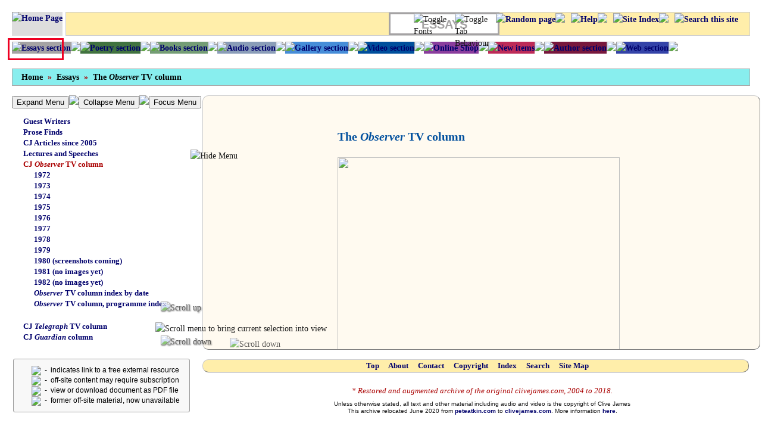

--- FILE ---
content_type: text/html
request_url: https://archive.clivejames.com/essays/cjobs.htm
body_size: 25591
content:
<!DOCTYPE HTML PUBLIC "-//W3C//DTD HTML 4.01 Transitional//EN" "http://www.w3.org/TR/html4/loose.dtd">
<html>
<head>
<meta http-equiv="Content-Type" content="text/html; charset=windows-1252"/>
<script src="/files/jquery-3.4.1.min.js"></script>
<script src="/files/TreeMenuSJB.js"></script>
<script src="/files/essays-lookup.js"></script>
<script> function clearOpen() {}
	 function loadseq(pagename) {
		loadSubPage(pagename); 
		event.preventDefault()
		}
</script>

<div id="title"><title>Essays: The Observer TV column | clivejames.com</title></div>

<link type="text/css" rel="stylesheet" media="all" href="/files/cj.css">
<link rel="shortcut icon" href="/img/favicon.ico" type="image/x-icon">
</head>
<body class="content_page ESSAYS ">
<head><meta name="viewport" content="width=device-width, initial-scale=0.25, maximum-scale=1">
<style id="screencss" media="max-width: 1px" type="text/css">
	BODY { FONT-SIZE: 0.85em; FONT-FAMILY: "Verdana", "Geneva", sans-serif; COLOR: #000; LINE-HEIGHT: 1.6em; }
	H1 { FONT-FAMILY: "Verdana", "Geneva", sans-serif; FONT-SIZE: 1.4em !important; }
	#sidebar-left { FONT-SIZE: 0.9em; FONT-FAMILY:"Verdana", "Geneva", sans-serif; COLOR: #202020; LINE-HEIGHT: 1.4em }
	#sidebar-left.menutitle > a { font-family: "Verdana", "Geneva", sans-serif; font-size:15px; color: #A00; }
	DIV#secondary-menu { FONT-SIZE: 0.9em; FONT-FAMILY: "Verdana", "Geneva", sans-serif; COLOR: #004F9E }
	.menutitle > a { font-family: "Arial", "Helvetica", sans-serif; font-size:15px; color: #A00; }
	.menu li { font-family: "Arial", "Helvetica", sans-serif; font-size: 13px; }
	.sc { font-size: 90%; letter-spacing: 0.5pt; }
</style>
</head>
<script async src="https://www.googletagmanager.com/gtag/js?id=UA-179225295-1"></script>
<script>
  window.dataLayer = window.dataLayer || [];
  function gtag(){dataLayer.push(arguments);}
  gtag('js', new Date());
  gtag('config', 'UA-179225295-1');
</script>
<script src="/files/jquery.scrollTo.min.js"></script>
<div id="header">
<div id="HOME"><a href="/files/home.htm"><img src="/img/s.gif" class="topbutton" alt="Home Page" width="80"></a></div>

<!-- include for home or section page --> <!-- <div class="top" id="top"><a href="/files/home.htm"><img src="/img/s.gif" class="topbutton" width="80" alt="Home Page"></a></div> -->

<div id="sitebox" class="topbutton">
<a href="/index.htm"><div id="sitename"></div></a>
</div> <!-- end "sitebox" -->

<div style="position: fixed; top: 64px; left: 13px; width: 88px; height: 31px; border:3px solid #E02;"></div>

<div id="context-bar" class="ESSAYS"><center>ESSAYS</center></div>

<div id="navbuttons">
<div id="navbar">
<a href="/essays/essays.htm" title="Essays section" id="ESSAYS" class="navbutton"><img src="/img/s.gif" alt="Essays section" /></a><img src="/img/s10.gif" class="left">
<a href="/poetry/poetry.htm" title="Poetry section" id="POETRY" class="navbutton"><img src="/img/s.gif" alt="Poetry section" /></a><img src="/img/s10.gif" class="left">
<a href="/books/books.htm" title="Books section" id="BOOKS" class="navbutton"><img src="/img/s.gif" alt="Books section" /></a><img src="/img/s10.gif" class="left">
<a href="/audio/audio.htm" title="Audio section" id="AUDIO" class="navbutton"><img src="/img/s.gif" alt="Audio section" /></a><img src="/img/s10.gif" class="left">
<a href="/gallery/gallery.htm" title="Gallery section" id="GALLERY" class="navbutton"><img src="/img/s.gif" alt="Gallery section" /></a><img src="/img/s10.gif" class="left"> 
<a href="/video/video.htm" title="Video section" id="VIDEO" class="navbutton"><img src="/img/s.gif" alt="Video section" /></a><img src="/img/s10.gif" class="left">
<a href="/shop/shop.htm" id="SHOP" class="navbutton"><img src="/img/s.gif" alt="Online Shop" /></a><img src="/img/s10.gif" class="left">
<a href="/new/new.htm" id="NEW" class="navbutton"><img src="/img/s.gif" alt="New items" /></a><img src="/img/s10.gif" class="left">
<a href="/author/author.htm" title="Author section" id="AUTHOR" class="navbutton"><img src="/img/s.gif" alt="Author section" /></a><img src="/img/s10.gif" class="left">
<a href="/web/web.htm" title="Web section" id="WEB" class="navbutton"><img src="/img/s.gif" alt="Web section" /></a><img src="/img/s10.gif" class="left">
</div> <!-- end "navbar" -->

<div id="toolbar">
<a href="/files/search.htm" title="Search this site" class="toolbutton"><img src="/img/search-icon.png" alt="Search this site"></a> <img src="/img/s.gif" class="toolbutton"> 
<a href="/files/index.htm" title="Site Index" class="toolbutton"><img src="/img/index-icon.png" alt="Site Index"></a> <img src="/img/s.gif" class="toolbutton">
<a href="/files/help.htm" title="Help" class="toolbutton"><img src="/img/help36.png" alt="Help"></a> <img src="/img/s.gif" class="toolbutton">
<a href="/files/random.htm" title="Show randomly-selected page" class="toolbutton"><img src="/img/randompage36.png" alt="Random page"></a>


<span id="sametab"><img src="/img/thistab36ye.png" width="59" height="36" title="Toggle Tab Behaviour" class="toolbutton" onMouseOver="this.src='/img/toggletab36bw.png';" onMouseOut="this.src='/img/thistab36ye.png';" onClick="this.src='/img/newtab36gn.png'; settabpref('new');"></span>
<span id="newtab" class="hide"><img src="/img/newtab36gn.png" width="59" height="36" title="Toggle Tab Behaviour" class="toolbutton" onMouseOver="this.src='/img/toggletab36bw.png';" onMouseOut="this.src='/img/newtab36gn.png';" onClick="this.src='/img/thistab36ye.png'; settabpref('same');"></span>

<span id="bookfont"><img src="/img/bookfont36.png" width="59" height="36" title="Toggle Fonts" class="toolbutton" onMouseOver="this.src='/img/changefont36wider.png';" onMouseOut="this.src='/img/bookfont36.png';" onMouseDown="this.src='/img/screenfont36.png'; setfontpref('screen'); this.removeAttribute('onmouseover');"></span>
<span id="screenfont" class="hide"><img src="/img/screenfont36.png" width="59" height="36" title="Toggle Fonts" class="toolbutton" onMouseOver="this.src='/img/changefont36wider.png';" onMouseOut="this.src='/img/screenfont36.png';" onMouseDown="this.src='/img/bookfont36.png'; setfontpref('book'); this.removeAttribute('onmouseover');"></span>

<script>
window.onload = function() { gettabpref(); getfontpref(); };
function gettabpref() {
var tabpref=localStorage.getItem('tabpref');
if (tabpref == "new") { document.getElementById("sametab").classList.remove("hide"); document.getElementById("sametab").className += "hide"; 
			document.getElementById("newtab").classList.remove("hide"); 
			$("a[href^='http']").attr("target","_blank"); }
}
function settabpref(pref) {
localStorage.setItem('tabpref', pref);
var tabpref=localStorage.getItem('tabpref'); 
if (tabpref == "new") { document.getElementById("sametab").classList.remove("hide");document.getElementById("sametab").className += "hide"; 
			document.getElementById("newtab").classList.remove("hide"); 
			$("a[href^='http']").attr("target","_blank"); }
else { document.getElementById("newtab").className += "hide"; document.getElementById("sametab").classList.remove("hide");
			$('a[target="_blank"]').not("[href$='pdf']").removeAttr('target'); }
}
function getfontpref() {
var fontstyle = document.getElementById("screencss");
var fontpref=localStorage.getItem('fontpref');
if (fontpref == "screen") { document.getElementById("bookfont").classList.remove("hide"); document.getElementById("bookfont").className += "hide"; 
			document.getElementById("screenfont").classList.remove("hide"); 
			fontstyle.removeAttribute("media");
			}
}
function setfontpref(font) {
localStorage.setItem('fontpref', font);
var fontstyle = document.getElementById("screencss");
var fontpref=localStorage.getItem('fontpref');
if (fontpref == "screen") { document.getElementById("bookfont").classList.remove("hide");document.getElementById("bookfont").className += "hide"; 
			document.getElementById("screenfont").classList.remove("hide"); 
			fontstyle.removeAttribute("media");
			}
else { document.getElementById("screenfont").className += "hide"; document.getElementById("bookfont").classList.remove("hide");
			fontstyle.setAttribute("media", "max-width: 1px");
			}
}
</script>

</div> <!-- end "toolbar" -->
</div> <!-- end "navbuttons" -->
</div> <!-- end "header" -->
<div id="page-area">
<div id="body-area">
<div id="header-blocks"></div>
<script>
var fname = location.pathname.substring(location.pathname.lastIndexOf("/") + 1);
var subj = fname.substring(0,[fname.length - 4]); 
statelookup(subj);
mstate_entry=state;
</script>
<div style="height:18px;"></div>
<div id="crumbs">
<div class="breadcrumbnav">
<div class="breadcrumb">
<a href="/files/home.htm">Home</a>&nbsp; <b>&#0187;</b> &nbsp;<a href="/essays/essays.htm">Essays</a>&nbsp; <b>&#0187;</b> &nbsp;<a href="/essays/cjobs.htm">The <i>Observer</i> TV column</a>
</div>
</div>
</div>
<div id="body-container">
<div id="sidebar-left">
<div class="content">
<div id="buts" style="position: fixed; left: 20px; top: 157px; margin-top:3px; margin-bottom:3px; width:320px;"> <!-- inadvertent css change necessitated reduction of top margin (was 3px in poetry-buts.htm -->
<button onclick="TreeMenu.show_all(document.getElementById('essaysmenu')); reminder()">Expand Menu</button><img src="/img/s.gif" width="4"><button onclick="TreeMenu.hide_all(document.getElementById('essaysmenu')); reminder()">Collapse Menu</button><img src="/img/s.gif" width="4"><button onclick="TreeMenu.show_all(document.getElementById('essaysmenu')); intoViewEntry(); reminder()">Focus Menu</button>
</div>

<div id = "menu-container">
<script>
if (document.images) {
img1 = new Image(); img1.src = "/img/menu-leaf-gy.png";
img2 = new Image(); img2.src = "/img/menu-collapsed-gy.png";
img3 = new Image(); img3.src = "/img/menu-expanded-gy.png";
img4 = new Image(); img4.src = "/img/menu-leaf-yeb.png";
img5 = new Image(); img5.src = "/img/menu-collapsed-yeb.png";
img6 = new Image(); img6.src = "/img/menu-expanded-yeb.png";
}
</script>

<div class="menutitle" id="essays" ><a href="essays.htm" onclick="loadseq('essays')";><font size="3" color="#AA0000"><b>Essays:</b></font></a></div>
<p>&nbsp;</p>
<ul class="menu" id="essaysmenu"> <!-- <a href="essays.htm" onclick="loadseq('essays')";>Essays</a> -->

   <li id="guest-writers"><a href="guest-writers.htm" onclick="loadseq('guest-writers')";>Guest Writers</a>
      <ul id="guewri">
         <li id="zoe-williams"><a href="zoe-williams.htm" onclick="loadseq('zoe-williams')";>Zoe Williams</a>
         <ul id="buff">
            <li id="buffy"><a href="buffy.htm" onclick="loadseq('buffy')";>The lady and the vamp</a></li>
         </ul>
         </li>

         <li id="russell-davies"><a href="russell-davies.htm" onclick="loadseq('russell-davies')";>Russell Davies</a>
         <ul id="finneg">
            <li id="finnegans-wake"><a href="finnegans-wake.htm" onclick="loadseq('finnegans-wake')";>Pleasurebubble Hubbyhouse</a></li>
         </ul>
         </li>

         <li id="bryan-appleyard"><a href="bryan-appleyard.htm" onclick="loadseq('bryan-appleyard')";>Bryan Appleyard</a>
         <ul id="monica">
            <li id="monica-bellucci"><a href="monica-bellucci.htm" onclick="loadseq('monica-bellucci')";>Monica Bellucci interview</a></li>
            <li id="roger-scruton"><a href="roger-scruton.htm" onclick="loadseq('roger-scruton')";>Culture and Roger Scruton</a></li>
         </ul>
         </li>

         <li id="marina-hyde"><a href="marina-hyde.htm" onclick="loadseq('marina-hyde')";>Marina Hyde</a>
         <ul id="resusc">
            <li><a href="https://www.guardian.co.uk/Columnists/Column/0,5673,1577425,00.html">Do Not Resuscitate<img src="/img/free.gif" class=pay></a></li>
            <li><a href="https://www.guardian.co.uk/comment/story/0,3604,1582405,00.html">Celebrity Rehab<img src="/img/free.gif" class=pay></a></li>
            <li><a href="https://www.guardian.co.uk/comment/story/0,3604,1634860,00.html">Fame Knows No Bounds<img src="/img/free.gif" class=pay></a></li>
            <li><a href="https://www.guardian.co.uk/comment/story/0,3604,1640806,00.html">A Little Piece of Fame<img src="/img/free.gif" class=pay></a></li>
            <li><a href="https://www.guardian.co.uk/comment/story/0,3604,1646120,00.html">Move Over, Milton<img src="/img/free.gif" class=pay></a></li>
            <li><a href="https://www.guardian.co.uk/comment/story/0,3604,1656660,00.html">Rich Pickings<img src="/img/free.gif" class=pay></a></li>
            <li><a href="https://www.guardian.co.uk/comment/story/0,3604,1664007,00.html">In the Frame<img src="/img/free.gif" class=pay></a></li>
            <li><a href="https://www.theguardian.com/lifeandstyle/lostinshowbiz/2007/nov/23/parishiltonanotherweekanot">Paris Hilton Goes On<img src="/img/free.gif" class=pay></a></li>
            <li><a href="https://www.theguardian.com/lifeandstyle/lostinshowbiz/2007/may/11/howcouldthecourtsbesobea">Trudie and Sting<img src="/img/free.gif" class=pay></a></li>
            <li><a href="https://www.guardian.co.uk/media/2007/may/18/music.g2">Pete Doherty Paints<img src="/img/free.gif" class=pay></a></li>
            <li><a href="https://www.guardian.co.uk/commentisfree/2007/aug/25/comment.comment4" title="on the Internet and Second Life">Virtual Illusion<img src="/img/free.gif" class=pay></a></li>
         </ul>
         </li>

         <li id="bruce-beresford"><a href="bruce-beresford.htm" onclick="loadseq('bruce-beresford')";>Bruce Beresford</a>
         <ul id="bruce">
            <li id="filming"><a href="filming.htm" onclick="loadseq('filming')";>Filming the Book</a></li>
            <li><a href="http://www.bruceberesford.org/">BB Website<img src="/img/free.gif" class=pay></a></li>
         </ul>
         </li>

         <li id="michael-frayn"><a href="michael-frayn.htm" onclick="loadseq('michael-frayn')";>Michael Frayn</a>
         <ul id="ars">
            <li id="ars-longa"><a href="ars-longa.htm" onclick="loadseq('ars-longa')";>Ars longa, screwe stronga</a></li>
            <li id="coexistentialism"><a href="coexistentialism.htm" onclick="loadseq('coexistentialism')";>The literature of coexistentialism</a></li>
            <li id="myth"><a href="myth.htm" onclick="loadseq('myth')";>Behind the myth &ndash; mythtier thtill</a></li>
            <li id="europaean"><a href="europaean.htm" onclick="loadseq('europaean')";>The Europaean</a></li>
            <li id="ye-globe-theatre"><a href="ye-globe-theatre.htm" onclick="loadseq('ye-globe-theatre')";>Ye Globe Theatre</a></li>
            <li id="Ha-Lo"><a href="Ha-Lo.htm" onclick="loadseq('Ha-Lo')";>Ha Lo and the electric talker</a></li>
            <li id="inside-the-krankenhaus"><a href="inside-the-krankenhaus.htm" onclick="loadseq('inside-the-krankenhaus')";>Inside the Krankenhaus</a></li>
            <li id="bad-and-beautiful"><a href="bad-and-beautiful.htm" onclick="loadseq('bad-and-beautiful')";>The bad and the beautiful</a></li>
            <li id="farewell-to-arms"><a href="farewell-to-arms.htm" onclick="loadseq('farewell-to-arms')";>A farewell to arms</a></li>
         </ul>
         </li>

         <li id="antonia-quirke"><a href="antonia-quirke.htm" onclick="loadseq('antonia-quirke')";>Antonia Quirke</a>
         <ul id="jeff">
            <li id="jeff-bridges"><a href="jeff-bridges.htm" onclick="loadseq('jeff-bridges')";>Interviewing Jeff Bridges</a></li>
            <li><a href="https://www.thetimes.co.uk/article/phallic-frenzy-ken-russell-and-his-films-by-joseph-lanza-srdwmz6vb5h">Phallic Frenzy<img src="/img/pay.gif" class=pay></a></li>
            <li><a href="https://www.newstatesman.com/arts-and-culture/2008/10/film-critic-quirke-thomson">David Thomson<img src="/img/free.gif" class=pay></a></li>
            <li><a href="https://www.thetimes.co.uk/article/wishful-drinking-the-sunday-times-review-ml2dkttvgxn">Carrie Fisher<img src="/img/pay.gif" class=pay></a></li>
            <li><a href="https://www.independent.co.uk/arts-entertainment/films/reviews/why-do-shakespeare-at-all-if-youre-going-to-do-it-like-this-257907.html">Kenneth Branagh<img src="/img/free.gif" class=pay></a></li>
            <li><a href="https://www.newstatesman.com/radio/2009/05/quirke-radio-nick-gangstas">Failing to connect<img src="/img/free.gif" class=pay></a></li>
            <li><a href="https://www.newstatesman.com/radio/2009/04/game-book-quirke-song-swiss">Traumatic Drive<img src="/img/free.gif" class=pay></a></li>
            <li><a href="https://www.newstatesman.com/radio/2009/05/quirke-katie-peter-sonia-whole">Exquisite Monotone<img src="/img/free.gif" class=pay></a></li>
         </ul>
         </li>

	 <li id="frederic-raphael"><a href="frederic-raphael.htm" onclick="loadseq('frederic-raphael')";>Frederic Raphael</a>
	 <ul id="benefits-of-doubt-ul">
	    <li id="benefits-of-doubt"><a href="benefits-of-doubt.htm" onclick="loadseq('benefits-of-doubt')">From &ldquo;The Benefits of Doubt&rdquo;</a></li>
            <li id="cuts-and-bruises"><a href="cuts-and-bruises.htm" onclick="loadseq('cuts-and-bruises')">From &ldquo;Cuts and Bruises&rdquo;</a></li>
            <li id="in-love"><a href="in-love.htm" onclick="loadseq('in-love')";>Foreword to &ldquo;In Love&rdquo;</a>
            <ul id="in-love-extracts-ul">
               <li id="in-love-extracts"><a href="in-love-extracts.htm" onclick="loadseq('in-love-extracts')">Extracts from &ldquo;In Love&rdquo;</a></li>
            </ul></li>
         </ul>
	 </li>

         <li id="jonathan-meades"><a href="jonathan-meades.htm" onclick="loadseq('jonathan-meades')";>Jonathan Meades</a>
         <ul id="blade-runner-ul">
            <li id="blade-runner"><a href="blade-runner.htm" onclick="loadseq('blade-runner')";>Blade Runner’s sets</a></li>
            <li id="skyscrapers"><a href="skyscrapers.htm" onclick="loadseq('skyscrapers')";>Less is less</a></li>
            <li id="marienbad"><a href="marienbad.htm" onclick="loadseq('marienbad')";>This Year in Marienbad</a></li>
            <li id="robert-elms"><a href="robert-elms.htm" onclick="loadseq('robert-elms')";>The style of Robert Elms</a></li>
            <li id="dog-food"><a href="dog-food.htm" onclick="loadseq('dog-food')";>Flogging dog food</a></li>
            <li id="john-romer"><a href="john-romer.htm" onclick="loadseq('john-romer')";>Bloke, bloker, blokest</a></li>
         </ul>
         </li>

         <li id="peter-bogdanovich"><a href="peter-bogdanovich.htm" onclick="loadseq('peter-bogdanovich')";>Peter Bogdanovich</a>
         <ul id="b-movies-ul">
            <li id="b-movies"><a href="b-movies.htm" onclick="loadseq('b-movies')";>B-movies</a></li>
            <li id="best-american-movies-1939"><a href="best-american-movies-1939.htm" onclick="loadseq('best-american-movies-1939')";>Best US films of 1939</a></li>
            <li id="cary-grant"><a href="cary-grant.htm" onclick="loadseq('cary-grant')";>Cary Grant</a></li>
            <li id="ernst-lubitsch"><a href="ernst-lubitsch.htm" onclick="loadseq('ernst-lubitsch')";>Ernst Lubitsch</a></li>
            <li id="preston-sturges"><a href="preston-sturges.htm" onclick="loadseq('preston-sturges')";>Preston Sturges</a></li>
         </ul>
         </li>

         <li id="laura-cumming"><a href="laura-cumming.htm" onclick="loadseq('laura-cumming')";>Laura Cumming</a>
         <ul id="truth-ul">
            <li><a href="https://www.theguardian.com/artanddesign/artblog/2006/nov/15/facingthetruthaboutportrai">Truth and Portraiture<img src="/img/free.gif" class=pay></a></li>
            <li><a href="https://www.theguardian.com/artanddesign/2007/dec/23/art">Hiroshige’s Jigsaw<img src="/img/free.gif" class=pay></a></li>
            <li><a href="https://www.theguardian.com/artanddesign/2007/sep/30/art.tatebritain">Millais<img src="/img/free.gif" class=pay></a></li>
            <li><a href="https://www.theguardian.com/artanddesign/2006/aug/06/art1">Paint Passion<img src="/img/free.gif" class=pay></a></li>
            <li><a href="https://www.theguardian.com/artanddesign/artblog/2007/jan/10/movingimagesstayinthedark">Video on the Web<img src="/img/free.gif" class=pay></a></li>
            <li><a href="https://www.theguardian.com/artanddesign/2008/dec/07/saul-steinberg-illuminations-dulwich">Saul Steinberg<img src="/img/free.gif" class=pay></a></li>
            <li id="paul-kessling"><a href="paul-kessling.htm" onclick="loadseq('paul-kessling')";>Paul Kessling</a></li>
            <li><a href="http://michaelwerner.com/artist/peter-doig/news-item/2320">Peter Doig<img src="/img/free.gif" class=pay></a></li>
            <li><a href="https://www.theguardian.com/artanddesign/2008/jul/13/art.features1">Wyndham Lewis<img src="/img/free.gif" class=pay></a></li>
            <li><a href="https://www.theguardian.com/artanddesign/2008/aug/10/art.edinburghfestival">Tracey Emin<img src="/img/free.gif" class=pay></a></li>
         </ul>
         </li>

         <li id="vicki-woods"><a href="vicki-woods.htm" onclick="loadseq('vicki-woods')";>Vicki Woods</a>
         <ul id="marla">
            <li id="marla-trump"><a href="marla-trump.htm" title="A spa is born" onclick="loadseq('marla-trump')";>A spa is born</a></li>
            <li id="odyssey"><a href="odyssey.htm" title="Aktinografia: an odyssey through hellenic health care" onclick="loadseq('odyssey')";>Aktinografia: an odyssey</a></li>
            <li id="food"><a href="food.htm" title="Glossy white worms" onclick="loadseq('food')";>Glossy white worms</a></li>
            <li id="thatcher"><a href="thatcher.htm" title="Handbags and glad rags" onclick="loadseq('thatcher')";>Handbags and glad rags</a></li>
            <li id="mike-tyson"><a href="mike-tyson.htm" title="Let&rsquo;th jutht thiddown&hellip;" onclick="loadseq('mike-tyson')";>Let&rsquo;th jutht thiddown&hellip;</a></li>
            <li id="made-up-story"><a href="made-up-story.htm" title="Made-up Story" onclick="loadseq('made-up-story')";>Made-up story</a></li>
            <li id="tony-blair"><a href="tony-blair.htm" title="Tony Blair will convert" onclick="loadseq('tony-blair')";>Tony Blair will convert</a></li>
            <li id="african-baby"><a href="african-baby.htm" title="My African baby" onclick="loadseq('african-baby')";>My African baby</a></li>
         </ul>
         </li>

         <li id="nichola-deane"><a href="nichola-deane.htm" title="Nichola Deane" onclick="loadseq('nichola-deane')";>Nichola Deane</a>
         <ul id="casket">
            <li><a href="https://web.archive.org/web/20151226114921/https://nicholadeane.wordpress.com/tag/clive-james/" title="by Nichola Deane">Casket of Dreams<img src="/img/free.gif" class=pay></a></li>
            <li id="sweeney"><a href="sweeney.htm" title="Sweeney in the Basement" onclick="loadseq('sweeney')";>Sweeney in the Basement</a></li>
            <li id="rilke-hammershoi"><a href="rilke-hammershoi.htm" title="From an Imaginary Journal: Rilke&rsquo;s Notes On Hammersh&#511;i" onclick="loadseq('rilke-hammershoi')";>Rilke&rsquo;s Hammersh&#511;i</a></li>
            <li id="don-paterson"><a href="don-paterson.htm" title="Paterson &quot;resonant&quot;" onclick="loadseq('don-paterson')";>Don Paterson</a></li>
            <li id="fscottf"><a href="fscottf.htm" title="Talking about F. Scott Fitzgerald" onclick="loadseq('fscottf')";>Scott Fitzgerald</a></li>
            <li id="leather"><a href="leather.htm" title="The Engine and the Roses" onclick="loadseq('leather')";>The Engine and the Roses</a></li>
            <li id="triptych"><a href="triptych.htm" title="Three Studies for a Triptych: Elizabeth Bishop, Patti Smith, Maya Deren" onclick="loadseq('triptych')";>Triptych</a></li>
            <li id="deanepoems"><a href="deanepoems.htm" title="Recent Poems" onclick="loadseq('deanepoems')";>Recent poems</a></li>
         </ul>
         </li>

         <li id="f-wheen"><a href="f-wheen.htm" title="Francis Wheen" onclick="loadseq('f-wheen')";>Francis Wheen</a>
         <ul id="balk">
            <li id="balkans"><a href="balkans.htm" title="Unfinished business in the Balkans" onclick="loadseq('balkans')";>Unfinished business in the Balkans</a></li>
            <li id="semidetached"><a href="semidetached.htm" title="Semi-detached" onclick="loadseq('semidetached')";>Semi-detached</a></li>
            <li id="sodomy"><a href="sodomy.htm" title="Sodomy and the lash" onclick="loadseq('sodomy')";>Sodomy and the lash</a></li>
            <li id="bottomline"><a href="bottomline.htm" title="The bottom line" onclick="loadseq('bottomline')";>The bottom line</a></li>
            <li id="executioners"><a href="executioners.htm" title="Britain's executioners" onclick="loadseq('executioners')";>Britain&rsquo;s executioners</a></li>
            <li id="theory"><a href="theory.htm" title="A theory to end all theories" onclick="loadseq('theory')";>A theory to end all theories</a></li>
            <li id="blackmen"><a href="blackmen.htm" title="Black men can't jump" onclick="loadseq('blackmen')";>Black men can&rsquo;t jump</a></li>
         </ul>
         </li>
      </ul>
      </li>

      <li id="prose-finds"><a href="prose-finds.htm" title="Prose Finds" onclick="loadseq('prose-finds')";>Prose Finds</a>
      <ul id="profi">
         <li id="orrgartonash"><a href="orrgartonash.htm" title="Deborah Orr and Timothy Garton Ash" onclick="loadseq('orrgartonash')";>Murdoch in the Rue Morgue</a></li>
         <li id="binyavanga-wainaina"><a href="binyavanga-wainaina.htm" title="Binyavanga Wainaina: Writing about Africa" onclick="loadseq('binyavanga-wainaina')";>Binyavanga Wainaina</a></li>
         <li id="pj-orourke"><a href="pj-orourke.htm" title="P.J. O’Rourke: on the confessions of Arthur M. Schlesinger Jr" onclick="loadseq('pj-orourke')";>P.J. O’Rourke</a></li>
         <li id="noel-pearson"><a href="noel-pearson.htm" title="Noel Pearson: White guilt, victimhood and the radical centre" onclick="loadseq('noel-pearson')";>Noel Pearson</a></li>
         <li id="patrick-smith"><a href="patrick-smith.htm" title="Patrick Smith" onclick="loadseq('patrick-smith')";>Patrick Smith</a></li>
         <li id="david-hepworth"><a href="david-hepworth.htm" title="David Hepworth: Writing about &quot;The Wire&quot;" onclick="loadseq('david-hepworth')";>David Hepworth</a></li>
         <li id="pascal-bruckner"><a href="pascal-bruckner.htm" title="Pascal Bruckner" onclick="loadseq('pascal-bruckner')";>Pascal Bruckner</a></li>
         <li id="paul-berman"><a href="paul-berman.htm" title="Paul Berman" onclick="loadseq('paul-berman')";>Paul Berman</a></li>
         <li id="mark-steyn"><a href="mark-steyn.htm" title="Mark Steyn" onclick="loadseq('mark-steyn')";>Mark Steyn</a></li>
         <li id="william-deresiewicz"><a href="william-deresiewicz.htm" title="William Deresiewicz" onclick="loadseq('william-deresiewicz')";>William Deresiewicz</a></li>
         <li id="lehman-demise"><a href="lehman-demise.htm" title="The bombshell in a nutshell" onclick="loadseq('lehman-demise')";>Wall Street Journal</a></li>
         <li id="marcel-reich-ranicki"><a href="marcel-reich-ranicki.htm" title="Marcel Reich-Ranicki" onclick="loadseq('marcel-reich-ranicki')";>Marcel Reich-Ranicki</a></li>
         <li id="jeffrey-rosen"><a href="jeffrey-rosen.htm" title="Jeffrey Rosen on Google’s Gatekeepers" onclick="loadseq('jeffrey-rosen')";>Jeffrey Rosen</a></li>
         <li id="joan-bakewell"><a href="joan-bakewell.htm" title="Bakewell on the Beeb" onclick="loadseq('joan-bakewell')";>Joan Bakewell</a></li>
         <li id="david-gordon"><a href="david-gordon.htm" title="Explaining John Rawls" onclick="loadseq('david-gordon')";>John Rawls</a></li>
         <li id="nicbaker"><a href="nicbaker.htm" title="Nicholson Baker" onclick="loadseq('nicbaker')";>Nicholson Baker</a></li>
         <li id="richard-king"><a href="richard-king.htm" title="Richard King" onclick="loadseq('richard-king')";>Richard King</a></li>
         <li id="ali-smith"><a href="ali-smith.htm" title="Ali Smith on Lee Miller" onclick="loadseq('ali-smith')";>Ali Smith</a></li>
         <li id="dgilmour"><a href="dgilmour.htm" title="Discovering &quot;War and Peace&quot;" onclick="loadseq('dgilmour')";>David Gilmour</a></li>
         <li id="rcooke"><a href="rcooke.htm" title="On Philip Larkin" onclick="loadseq('rcooke')";>Rachel Cooke</a></li>
         <li id="aagill"><a href="aagill.htm" title="A.A. Gill: On his dyslexia" onclick="loadseq('aagill')";>A.A. Gill</a></li>
         <li id="dfree"><a href="dfree.htm" title="David Free on 'Thirty Rock'" onclick="loadseq('dfree')";>David Free</a></li>
         <li id="petsko"><a href="petsko.htm" title="Professor Petsko and the Fate of the Humanities" onclick="loadseq('petsko')";>Gregory A. Petsko</a></li>
         <li id="zadiesmith"><a href="zadiesmith.htm" title="Zadie Smith reviews 'The Social Network'" onclick="loadseq('zadiesmith')";>Zadie Smith</a></li>
         <li id="jacobson"><a href="jacobson.htm" title="Howard Jacobson" onclick="loadseq('jacobson')";>Howard Jacobson</a></li>
         <li id="alicegregory"><a href="alicegregory.htm" title="Alice Gregory" onclick="loadseq('alicegregory')";>Alice Gregory</a></li>
         <li id="dpaterson"><a href="dpaterson.htm" title="Don Paterson" onclick="loadseq('dpaterson')";>Don Paterson</a></li>
         <li id="bruce"><a href="bruce.htm" title="Bruce Beresford" onclick="loadseq('bruce')";>Bruce Beresford</a></li>
      </ul>
      </li>

      <li id="clive"><a href="clive.htm" onclick="loadseq('clive')";>CJ Articles since 2005</a>
      <ul id="curri">
         <li id="currinthome"><a href="currinthome.htm" title="Current Articles of Interest" onclick="loadseq('currinthome')";>Current Articles of Interest</a>
         <ul id="honor">
            <li id="honourcrimes"><a href="honourcrimes.htm" title="In the Name of Honour" onclick="loadseq('honourcrimes')";>In the Name of Honour</a></li>
            <li id="anti-semitism"><a href="anti-semitism.htm" onclick="loadseq('anti-semitism')";>On Anti-Semitism</a></li>
            <li id="bali-bombing"><a href="bali-bombing.htm" onclick="loadseq('bali-bombing')";>On the Bali Bombing</a></li>
            <li id="isaiah-berlin"><a href="isaiah-berlin.htm" onclick="loadseq('isaiah-berlin')";>On Isaiah Berlin</a></li>
            <li id="exit-john-howard"><a href="exit-john-howard.htm" onclick="loadseq('exit-john-howard')";>Exit John Howard</a></li>
            <li><a href="https://www.lrb.co.uk/v27/n07/letters">LRB Liberalism Letter</a><img src="/img/free.gif" class=pay></li>
            <li><a href="https://www.theguardian.com/world/2010/sep/03/clive-james-not-against-islam">Guardian Extremism Letter</a><img src="/img/free.gif" class=pay></li>
            <li id="tlsextremism"><a href="tlsextremism.htm" title="Letter to the TLS, February 4, 2011" onclick="loadseq('tlsextremism')";>TLS Extremism Letter</a></li>
            <li id="drumming"><a href="drumming.htm" title="The Drumming of an Army" onclick="loadseq('drumming')";>The Drumming of an Army</a></li>
            <li id="stillhere"><a href="stillhere.htm" onclick="loadseq('stillhere')";>Still Here</a></li>
         </ul>
         </li>

         <li id="recarthome"><a href="recarthome.htm" title="Other Recent Articles" onclick="loadseq('recarthome')";>Other Recent Articles</a>
         <ul id="menz">
            <li id="menzies"><a href="menzies.htm" title="Howard's Menzies" onclick="loadseq('menzies')";>Howard&#039;s Menzies</a></li>
            <li id="dantesbirthday"><a href="dantesbirthday.htm" title="Dante's Birthday" onclick="loadseq('dantesbirthday')";>Dante&#039;s Birthday</a></li>
            <li id="dyingart"><a href="dyingart.htm" title="A Dying Art" onclick="loadseq('dyingart')";>A Dying Art</a></li>
            <li><a href="http://www.prospectmagazine.co.uk/magazine/1099013653123744843/#.UyiJKVzRoy8">On Robert Frost</a><img src="/img/pay.gif" class=pay></li>
            <li><a href="http://www.prospectmagazine.co.uk/magazine/what-are-the-best-moments-in-the-history-of-cinema/#.UuT_PP04k">That Bit When</a><img src="/img/pay.gif" class=pay></li>
            <li><a href="http://www.prospectmagazine.co.uk/magazine/dan-brown-inferno-clive-james-da-vinci-code/#.UeJnl5g5BSU">Dan&#039;s Inferno</a><img src="/img/pay.gif" class=pay></li>
            <li><a href="https://opinionator.blogs.nytimes.com/2013/06/01/whither-the-hatchet-job/">Hatchet Jobs</a><img src="/img/pay.gif" class=pay></li>
            <li><a href="https://www.theatlantic.com/magazine/archive/2012/09/a-critic-and-a-poet/309070/">The Kael Style</a><img src="/img/pay.gif" class=pay></li>
            <li><a href="https://www.theatlantic.com/magazine/archive/2010/11/how-broadway-conquered-the-world/8242/">Broadway in One Book</a><img src="/img/pay.gif" class=pay></li>
            <li id="wordsfail"><a href="wordsfail.htm" title="Words Fail in the Pacific" onclick="loadseq('wordsfail')";>Words Fail in the Pacific</a></li>
            <li id="exitpp"><a href="exitpp.htm" title="Talking for Posterity" onclick="loadseq('exitpp')";>Exit Peter Porter</a></li>
            <li id="longley"><a href="longley.htm" title="Michael Longley Blends In" onclick="loadseq('longley')";>Michael Longley&#039;s New Book</a></li>
            <li id="newbook"><a href="newbook.htm" title="Elegance in Overalls: the American Pastoral of Christian Wiman" onclick="loadseq('newbook')";>Christian Wiman’s New Book</a></li>
            <li id="edgar"><a href="edgar.htm" title="Stephen Edgar's New Book" onclick="loadseq('edgar')";>Stephen Edgar&#039;s New Book</a></li>
            <li id="lesmurray"><a href="lesmurray.htm" title="Les Murray’s New Shed" onclick="loadseq('lesmurray')";>Les Murray&#039;s New Book</a></li>
            <li id="heavenhell"><a href="heavenhell.htm" title="Poetry Heaven, Election Hell" onclick="loadseq('heavenhell')";>Poetry Heaven, Election Hell</a></li>
            <li id="mad-aboutmadmen"><a href="mad-aboutmadmen.htm" title="Mad about Mad Men" onclick="loadseq('mad-aboutmadmen')";>Mad about &#039;Mad Men&#039;</a></li>
            <li id="updikeslast"><a href="updikeslast.htm" title="John Updike's last poems" onclick="loadseq('updikeslast')";>Updike&#039;s Last Poems</a></li>
            <li><a href="https://www.theatlantic.com/magazine/archive/2011/06/hollywood-a-love-story/8501/">Hollywood Love Story</a><img src="/img/pay.gif" class=pay></li>
            <li><a href="https://www.theatlantic.com/magazine/archive/2011/12/the-rockford-style/8715/">On James Garner</a><img src="/img/pay.gif" class=pay></li>
            <li id="dvdbooklet"><a href="dvdbooklet.htm" title="DVD Booklet" onclick="loadseq('dvdbooklet')";>DVD Booklet</a></li>
            <li><a href="https://kcryan.wordpress.com/2008/09/13/clive-james-guest-edits-time-out-sydney/">Sydney Highlights</a><img src="/img/free.gif" class=pay></li>
            <li id="jubilee"><a href="jubilee.htm" title="Laureate's Jubilee" onclick="loadseq('jubilee')";>Laureate&#039;s Jubilee</a></li>
            <li><a href="https://www.nytimes.com/2013/04/14/books/review/clive-james-by-the-book.html?_r=0">NYT By the Book</a><img src="/img/pay.gif" class=pay></li>
            <li><a href="https://www.theatlantic.com/magazine/archive/2013/01/the-comeback-artist/309183/">Bernini Rides Again</a><img src="/img/pay.gif" class=pay></li>
            <li><a href="https://www.theatlantic.com/magazine/archive/2012/05/style-is-the-man/308944/">Dwight MacDonald</a><img src="/img/pay.gif" class=pay></li>
         </ul>
         </li> 
      </ul>
      </li>

      <li id="lectures"><a href="lectures.htm" onclick="loadseq('lectures')";>Lectures and Speeches</a>
      <ul id="lect">
	         <div class="menusubhead">&nbsp;&nbsp;&nbsp;&nbsp;&nbsp;<u>Lectures</u> <b>:</b></div>
         <li id="first-book"><a href="first-book.htm" onclick="loadseq('first-book')";>Our First Book</a></li>
         <li id="recognition"><a href="recognition.htm" onclick="loadseq('recognition')";>The Meaning of Recognition</a></li>
        	 <div class="menusubhead">&nbsp;&nbsp;&nbsp;&nbsp;&nbsp;<u>Speeches about Television</u> <b>:</b></div>
         <li id="words-count"><a href="words-count.htm" onclick="loadseq('words-count')";>The Words Count</a></li>
         <li id="brain-op"><a href="brain-op.htm" onclick="loadseq('brain-op')";>Serious Brain Operation</a></li>
         <li id="world-wants"><a href="world-wants.htm" onclick="loadseq('world-wants')";>Making Programmes the World Wants</a></li>
         <li id="preaching"><a href="preaching.htm" onclick="loadseq('preaching')";>Preaching to the Converted</a></li>
         <li id="eve-disaster"><a href="eve-disaster.htm" onclick="loadseq('eve-disaster')";>On the Eve of Disaster</a></li>
         <li id="chip"><a href="chip.htm" onclick="loadseq('chip')";>Chip, Chip, Chip</a></li>
         	<div class="menusubhead">&nbsp;&nbsp;&nbsp;&nbsp;&nbsp;<u>Acceptance Speeches</u> <b>:</b></div>
         <li id="acceptance"><a href="acceptance.htm" title="Premier’s Special Award Acceptance Speech 2012" onclick="loadseq('acceptance')";>Premier&rsquo;s Special Award</a></li>
         <li id="essex"><a href="essex.htm" title="Essex Degree Speech" onclick="loadseq('essex')";>Essex Degree Speech</a></li>
      </ul>
      </li>

   <li id="cjobs"><a href="cjobs.htm" title="The Observer TV Column" onclick="loadseq('cjobs')";>CJ <i>Observer</i> TV column</a>
   <ul id="obs">
      <li id="1972"><a href="javascript:;" onclick="TreeMenu.show('obs72')"><b>1972</b></a>
      <ul id="obs72">
         <li id="perry-sherry"><a href="perry-sherry.htm" title="27 Aug 1972" onclick="loadseq('perry-sherry')";>The Perry and Sherry show</a></li>
         <li id="wood-lane"><a href="wood-lane.htm" title="03 Sep 1972" onclick="loadseq('wood-lane')";>Wood Lane's wonder boys</a></li>
         <li id="mood-munich"><a href="mood-munich.htm" title="10 Sep 1972" onclick="loadseq('mood-munich')";>Mood change at Munich</a></li>
         <li id="blockbuster"><a href="blockbuster.htm" title="17 Sep 1972" onclick="loadseq('blockbuster')";>Blockbuster in a mist</a></li>
         <li id="compassion"><a href="compassion.htm" title="24 Sep 1972" onclick="loadseq('compassion')";>Compassion in transit</a></li>
         <li id="confusing"><a href="confusing.htm" title="01 Oct 1972" onclick="loadseq('confusing')";>Confusing the issues</a></li>
         <li id="dodging"><a href="dodging.htm" title="08 Oct 1972" onclick="loadseq('dodging')";>Dodging the big one</a></li>
         <li id="bananas"><a href="bananas.htm" title="15 Oct 1972" onclick="loadseq('bananas')";>Bananas with the Duchess</a></li>
         <li id="cuddling"><a href="cuddling.htm" title="22 Oct 1972" onclick="loadseq('cuddling')";>Cuddling up with Tolstoy</a></li>
         <li id="hardware"><a href="hardware.htm" title="29 Oct 1972" onclick="loadseq('hardware')";>Heroes and hardware</a></li>
         <li id="interviewer"><a href="interviewer.htm" title="05 Nov 1972" onclick="loadseq('interviewer')";>Eating your interviewer</a></li>
         <li id="hitler-hood"><a href="hitler-hood.htm" title="12 Nov 1972" onclick="loadseq('hitler-hood')";>Hitler turned hood</a></li>
         <li id="weariness"><a href="weariness.htm" title="19 Nov 1972" onclick="loadseq('weariness')";>The Great Weariness bogy</a></li>
         <li id="rattigan"><a href="rattigan.htm" title="26 Nov 1972" onclick="loadseq('rattigan')";>Rattigan revisited</a></li>
         <li id="lobbing"><a href="lobbing.htm" title="03 Dec 1972" onclick="loadseq('lobbing')";>Lobbing match over a cat's-cradle</a></li>
         <li id="liberating"><a href="liberating.htm" title="10 Dec 1972" onclick="loadseq('liberating')";>Liberating <i>Miss World</i></a></li>
      </ul>
      </li>
      <li id="1973"><a href="javascript:;" onclick="TreeMenu.show('obs73')"><b>1973</b></a>
      <ul id="obs73">
         <li id="badforbiz"><a href="badforbiz.htm" title="07 Jan 1973" onclick="loadseq('badforbiz')";>Bad for biz</a></li>
         <li id="hitler-sch"><a href="hitler-sch.htm" title="14 Jan 1973" onclick="loadseq('hitler-sch')";>The search for Hitler</a></li>
         <li id="soap-op"><a href="soap-op.htm" title="21 Jan 1973" onclick="loadseq('soap-op')";>Soap-operatic splendour</a></li>
         <li id="lifebegins"><a href="lifebegins.htm" title="28 Jan 1973" onclick="loadseq('lifebegins')";>When life begins at fifty</a></li>
         <li id="redeemg"><a href="redeemg.htm" title="04 Feb 1973" onclick="loadseq('redeemg')";>Redeeming appearances</a></li>
         <li id="authctrl"><a href="authctrl.htm" title="11 Feb 1973" onclick="loadseq('authctrl')";>Authority and control</a></li>
         <li id="potters"><a href="potters.htm" title="18 Feb 1973" onclick="loadseq('potters')";>Potter&rsquo;s wheels within wheels</a></li>
         <li id="jokersat"><a href="jokersat.htm" title="25 Feb 1973" onclick="loadseq('jokersat')";>Jokers at work</a></li>
         <li id="exaltatn"><a href="exaltatn.htm" title="04 Mar 1973" onclick="loadseq('exaltatn')";>Exaltation on ice</a></li>
         <li id="weenies"><a href="weenies.htm" title="11 Mar 1973" onclick="loadseq('weenies')";>Keeping the weenies quiet</a></li>
         <li id="needles"><a href="needles.htm" title="18 Mar 1973" onclick="loadseq('needles')";>Pins and needles</a></li>
         <li id="homefires"><a href="homefires.htm" title="25 Mar 1973" onclick="loadseq('homefires')";>Home fires dampener</a></li>
         <li id="caughton"><a href="caughton.htm" title="15 Apr 1973" onclick="loadseq('caughton')";>Caught on the hop by Frost</a></li>
         <li id="swordsmen"><a href="swordsmen.htm" title="22 Apr 1973" onclick="loadseq('swordsmen')";>Call for the swordsmen</a></li>
         <li id="oliviers"><a href="oliviers.htm" title="29 Apr 1973" onclick="loadseq('oliviers')";>Olivier&rsquo;s Great Journey</a></li>
         <li id="nixon-thru"><a href="nixon-thru.htm" title="06 May 1973" onclick="loadseq('nixon-thru')";>Nixon through the night sky</a></li>
         <li id="carpentry"><a href="carpentry.htm" title="13 May 1973" onclick="loadseq('carpentry')";>It&rsquo;s Carry On Commentator</a></li>
         <li id="banging"><a href="banging.htm" title="20 May 1973" onclick="loadseq('banging')";>Banging the door open</a></li>
         <li id="allsop"><a href="allsop.htm" title="27 May 1973" onclick="loadseq('allsop')";>Allsop in wild New York City</a></li>
         <li id="nut-week"><a href="nut-week.htm" title="03 Jun 1973" onclick="loadseq('nut-week')";>Nut week&rsquo;s flying start</a></li>
         <li id="certainly"><a href="certainly.htm" title="10 Jun 1973" onclick="loadseq('certainly')";>It certainly can be bad, Sport!</a></li>
         <li id="caughtby"><a href="caughtby.htm" title="17 Jun 1973" onclick="loadseq('caughtby')";>Caught by the throat</a></li>
         <li id="dontmiss"><a href="dontmiss.htm" title="24 Jun 1973" onclick="loadseq('dontmiss')";>Don&rsquo;t miss the bus</a></li>
         <li id="kindsof"><a href="kindsof.htm" title="01 Jul 1973" onclick="loadseq('kindsof')";>Kinds of freedom</a></li>
         <li id="bluebloods"><a href="bluebloods.htm" title="08/22 Jul 1973" onclick="loadseq('bluebloods')";>Blue-bloods on parade</a></li>
         <li id="squirehad"><a href="squirehad.htm" title="19 Aug 1973" onclick="loadseq('squirehad')";>Squire Hadleigh</a></li>
         <li id="26_Aug_73"><a href="26_Aug_73.htm" title="26 Aug 1973" onclick="loadseq('26_Aug_73')";>26th August 1973 [missing]</a></li>
         <li id="donnyspike"><a href="donnyspike.htm" title="02 Sep 1973" onclick="loadseq('donnyspike')";>Donny, Spike and all that</a></li>
         <li id="twosides"><a href="twosides.htm" title="09 Sep 1973" onclick="loadseq('twosides')";>Two sides to the truth</a></li>
         <li id="moonbase"><a href="moonbase.htm" title="16 Sep 1973" onclick="loadseq('moonbase')";>Moonbase blast-off</a></li>
         <li id="lovegirl"><a href="lovegirl.htm" title="23 Sep 1973" onclick="loadseq('lovegirl')";>Solzhenitsyn&rsquo;s &lsquo;Love Girl&rsquo;</a></li>
         <li id="magnuspolo"><a href="magnuspolo.htm" title="30 Sep 1973" onclick="loadseq('magnuspolo')";>Magnus Polo&rsquo;s travels</a></li>
         <li id="gayworld"><a href="gayworld.htm" title="07 Oct 1973" onclick="loadseq('gayworld')";>With Whicker in a gay world</a></li>
         <li id="phantoms"><a href="phantoms.htm" title="14 Oct 1973" onclick="loadseq('phantoms')";>The phantom Phantoms</a></li>
         <li id="sandysea"><a href="sandysea.htm" title="21 Oct 1973" onclick="loadseq('sandysea')";>Fighting it out in a sandy sea</a></li>
         <li id="busride"><a href="busride.htm" title="28 Oct 1973" onclick="loadseq('busride')";>Bus-ride to Armageddon</a></li>
         <li id="borneo"><a href="borneo.htm" title="04 Nov 1973" onclick="loadseq('borneo')";>The Borneo bomber</a></li>
         <li id="waythewar"><a href="waythewar.htm" title="11 Nov 1973" onclick="loadseq('waythewar')";>The way the war was won?</a></li>
         <li id="steeplechase"><a href="steeplechase.htm" title="18 Nov 1973" onclick="loadseq('steeplechase')";>Steeplechase to the altar</a></li>
         <li id="swastika"><a href="swastika.htm" title="25 Nov 1973" onclick="loadseq('swastika')";>The jolly Swastika</a></li>
         <li id="cudlipp"><a href="cudlipp.htm" title="02 Dec 1973" onclick="loadseq('cudlipp')";>The miracle of Sir Hugh</a></li>
         <li id="crumpet"><a href="crumpet.htm" title="09 Dec 1973" onclick="loadseq('crumpet')";>The golden crumpet</a></li>
         <li id="happiness"><a href="happiness.htm" title="16 Dec 1973" onclick="loadseq('happiness')";>Happiness is Flynn-shaped</a></li>
         <li id="shortage"><a href="shortage.htm" title="23 Dec 1973" onclick="loadseq('shortage')";>A distinct shortage of juice</a></li>
         <li id="anything"><a href="happiness.htm" title="30 Dec 1973" onclick="loadseq('anything')";>Anything for a laugh</a></li>
      </ul>
      </li>
      <li id="1974"><a href="javascript:;" onclick="TreeMenu.show('obs74')"><b>1974</b></a>
      <ul id="obs74">
         <li id="cuckoo"><a href="cuckoo.htm" title="06 Jan 1974" onclick="loadseq('cuckoo')";>Cleo in Cuckooland</a></li>
         <li id="dunewadi"><a href="dunewadi.htm" title="13 Jan 1974" onclick="loadseq('dunewadi')";>Through dune and wadi</a></li>
         <li id="geller"><a href="geller.htm" title="20 Jan 1974" onclick="loadseq('geller')";>Medicine man called Geller</a></li>
         <li id="sobstory"><a href="sobstory.htm" title="27 Jan 1974" onclick="loadseq('sobstory')";>Rugby-watcher&rsquo;s sob-story</a></li>
         <li id="fantastic"><a href="fantastic.htm" title="03 Feb 1974" onclick="loadseq('fantastic')";>It really is fantastic!</a></li>
         <li id="facilitated"><a href="facilitated.htm" title="10 Feb 1974" onclick="loadseq('facilitated')";>Facilitated to death</a></li>
         <li id="merchant"><a href="merchant.htm" title="17 Feb 1974" onclick="loadseq('merchant')";>The Merchant of Miller</a></li>
         <li id="earnest"><a href="earnest.htm" title="24 Feb 1974" onclick="loadseq('earnest')";>Earnest and the Election</a></li>
         <li id="swings"><a href="swings.htm" title="03 Mar 1974" onclick="loadseq('swings')";>[Lord(?)] of the Swings</a></li>
         <li id="kahngoes"><a href="kahngoes.htm" title="10 Mar 1974" onclick="loadseq('kahngoes')";>Kahn goes Boom!</a></li>
         <li id="holywar"><a href="holywar.htm" title="17 Mar 1974" onclick="loadseq('holywar')";>Children of the Holy War</a></li>
         <li id="chancellor"><a href="chancellor.htm" title="31 Mar 1974" onclick="loadseq('chancellor')";>Enter the Chancellor</a></li>
         <li id="suffrage"><a href="suffrage.htm" title="07 Apr 1974" onclick="loadseq('suffrage')";>Supercharged Suffragettes</a></li>
         <li id="waterloo"><a href="waterloo.htm" title="14 Apr 1974" onclick="loadseq('waterloo')";>Facing our Waterloo</a></li>
         <li id="realbut"><a href="realbut.htm" title="21 Apr 1974" onclick="loadseq('realbut')";>Real &mdash; but artificial</a></li>
         <li id="children"><a href="children.htm" title="28 Apr 1974" onclick="loadseq('children')";>Barbarity to children</a></li>
         <li id="noddy"><a href="noddy.htm" title="05 May 1974" onclick="loadseq('noddy')";>Noddy and the lunch-breaks</a></li>
         <li id="cupfinal"><a href="cupfinal.htm" title="12 May 1974" onclick="loadseq('cupfinal')";>Some Final thoughts</a></li>
         <li id="preserve"><a href="preserve.htm" title="19 May 1974" onclick="loadseq('preserve')";>O Lord, preserve us</a></li>
         <li id="consolns"><a href="consolns.htm" title="02 Jun 1974" onclick="loadseq('consolns')";>Consolations from America</a></li>
         <li id="overdumb"><a href="overdumb.htm" title="09 Jun 1974" onclick="loadseq('overdumb')";>Over-dumb about Yoga</a></li>
         <li id="sleep-in"><a href="sleep-in.htm" title="16 Jun 1974" onclick="loadseq('sleep-in')";>Kick-off at the World Cup sleep-in</a></li>
         <li id="bkhorror"><a href="bkhorror.htm" title="23 Jun 1974" onclick="loadseq('bkhorror')";>Black horror show</a></li>
         <li id="spoonjar"><a href="spoonjar.htm" title="30 Jun 1974" onclick="loadseq('spoonjar')";>So much for Stradivarius</a></li>
         <li id="oneminute"><a href="oneminute.htm" title="07 Jul 1974" onclick="loadseq('oneminute')";>One minute of irrelevant silence</a></li>
         <li id="sinking"><a href="sinking.htm" title="14 Jul 1974" onclick="loadseq('sinking')";>That old sinking sensation</a></li>
         <li id="morecambe"><a href="morecambe.htm" title="21 Jul 1974" onclick="loadseq('morecambe')";>Morecambe, Mercer and Wise</a></li>
         <li id="checked"><a href="checked.htm" title="28 Jul 1974" onclick="loadseq('checked')";>Checked and double checked</a></li>
         <li id="serpent"><a href="serpent.htm" title="04 Aug 1974" onclick="loadseq('serpent')";>Sir Lew and the serpent of old Nile</a></li>
         <li id="plugged"><a href="plugged.htm" title="11 Aug 1974" onclick="loadseq('plugged')";>Plugged out of the action</a></li>
         <li id="ulster"><a href="ulster.htm" title="18 Aug 1974" onclick="loadseq('ulster')";>From Ulster to the Osmonds</a></li>
         <li id="fuzzscrn"><a href="fuzzscrn.htm" title="25 Aug 1974" onclick="loadseq('fuzzscrn')";>Fuzz on the screen</a></li>
         <li id="copranos"><a href="copranos.htm" title="01 Sep 1974" onclick="loadseq('copranos')";>Cops and sopranos</a></li>
         <li id="justlike"><a href="justlike.htm" title="06 Oct 1974" onclick="loadseq('justlike')";>I&rsquo;d just like to say...</a></li>
         <li id="machines"><a href="machines.htm" title="13 Oct 1974" onclick="loadseq('machines')";>The Night of the Machines</a></li>
         <li id="beeswith"><a href="beeswith.htm" title="20 Oct 1974" onclick="loadseq('beeswith')";>Bees with PhDs</a></li>
         <li id="restlives"><a href="restlives.htm" title="27 Oct 1974" onclick="loadseq('restlives')";>For the rest of their lives</a></li>
         <li id="takingit"><a href="takingit.htm" title="03 Nov 1974" onclick="loadseq('takingit')";>Taking it below the chin</a></li>
         <li id="fighting"><a href="fighting.htm" title="10 Nov 1974" onclick="loadseq('fighting')";>Fighting over food</a></li>
         <li id="inpraise"><a href="inpraise.htm" title="17 Nov 1974" onclick="loadseq('inpraise')";>In praise of the lord</a></li>
         <li id="windmach"><a href="windmach.htm" title="24 Nov 1974" onclick="loadseq('windmach')";>The wind machine</a></li>
         <li id="misswrld"><a href="misswrld.htm" title="01 Dec 1974" onclick="loadseq('misswrld')";>The way Miss World ends</a></li>
         <li id="bloodtoil"><a href="bloodtoil.htm" title="08 Dec 1974" onclick="loadseq('bloodtoil')";>Blood, toil, tears &mdash; and Burton</a></li>
         <li id="knocked"><a href="knocked.htm" title="15 Dec 1974" onclick="loadseq('knocked')";>Knocked out by Ali</a></li>
         <li id="poleaxed"><a href="poleaxed.htm" title="22 Dec 1974" onclick="loadseq('poleaxed')";>Pole-axed</a></li>
         <li id="xmastrts"><a href="xmastrts.htm" title="29 Dec 1974" onclick="loadseq('xmastrts')";>Christmas treats</a></li>
      </ul>
      </li>
      <li id="1975"><a href="javascript:;" onclick="TreeMenu.show('obs75')"><b>1975</b></a>
      <ul id="obs75">
         <li id="dramajfk"><a href="dramajfk.htm" title="05 Jan 1975" onclick="loadseq('dramajfk')";>Drama of JFK&rsquo;s finest hour</a></li>
         <li id="impossib"><a href="impossib.htm" title="12 Jan 1975" onclick="loadseq('impossib')";>This is impossible</a></li>
         <li id="wkspulse"><a href="wkspulse.htm" title="19 Jan 1975" onclick="loadseq('wkspulse')";>Taking the week&rsquo;s pulse</a></li>
         <li id="lessonin"><a href="lessonin.htm" title="26 Jan 1975" onclick="loadseq('lessonin')";>A lesson in great acting</a></li>
         <li id="incaseyou"><a href="incaseyou.htm" title="02 Feb 1975" onclick="loadseq('incaseyou')";>In case you haven&rsquo;t heard</a></li>
         <li id="mrstinto"><a href="mrstinto.htm" title="09 Feb 1975" onclick="loadseq('mrstinto')";>Getting Mrs T into focus</a></li>
         <li id="gloriana"><a href="gloriana.htm" title="16 Feb 1975" onclick="loadseq('gloriana')";>Gloriana to the rescue</a></li>
         <li id="melting"><a href="melting.htm" title="23 Feb 1975" onclick="loadseq('melting')";>Children in the melting-pot</a></li>
         <li id="ingmar"><a href="ingmar.htm" title="02 Mar 1975" onclick="loadseq('ingmar')";>It&rsquo;s all over, Ingmar</a></li>
         <li id="savaged"><a href="savaged.htm" title="09 Mar 1975" onclick="loadseq('savaged')";>Savaged by dog-lovers</a></li>
         <li id="operatic"><a href="operatic.htm" title="16 Mar 1975" onclick="loadseq('operatic')";>Fired into operatic orbit</a></li>
         <li id="hungry"><a href="hungry.htm" title="23 Mar 1975" onclick="loadseq('hungry')";>Hungry world</a></li>
         <li id="wishing"><a href="wishing.htm" title="30 Mar 1975" onclick="loadseq('wishing')";>Wishing you welcome</a></li>
         <li id="vietnam"><a href="vietnam.htm" title="06 Apr 1975" onclick="loadseq('vietnam')";>The agony of Vietnam</a></li>
         <li id="bubble"><a href="bubble.htm" title="13 Apr 1975" onclick="loadseq('bubble')";>Royal bubble-bath</a></li>
         <li id="budget"><a href="budget.htm" title="20 Apr 1975" onclick="loadseq('budget')";>Suffering the Budget&rsquo;s birth-pangs</a></li>
         <li id="themain"><a href="themain.htm" title="27 Apr 1975" onclick="loadseq('themain')";>The main thing about Main</a></li>
         <li id="fleeing"><a href="fleeing.htm" title="04 May 1975" onclick="loadseq('fleeing')";>Fleeing and surviving</a></li>
         <li id="playing"><a href="playing.htm" title="11 May 1975" onclick="loadseq('playing')";>Playing up the plump side</a></li>
         <li id="needtobe"><a href="needtobe.htm" title="18 May 1975" onclick="loadseq('needtobe')";>The need to be everybody</a></li>
         <li id="retread"><a href="retread.htm" title="25 May 1975" onclick="loadseq('retread')";>The Great Re-tread Show</a></li>
         <li id="formula"><a href="formula.htm" title="01 Jun 1975" onclick="loadseq('formula')";>Formula for soap opera</a></li>
         <li id="timbuctoo"><a href="timbuctoo.htm" title="08 Jun 1975" onclick="loadseq('timbuctoo')";>In the land of Timbuctoo</a></li>
         <li id="burning"><a href="burning.htm" title="15 Jun 1975" onclick="loadseq('burning')";>A burning passion</a></li>
         <li id="bombing"><a href="bombing.htm" title="22 Jun 1975" onclick="loadseq('bombing')";>Bombing the bombshell image</a></li>
         <li id="situation"><a href="situation.htm" title="29 Jun 1975" onclick="loadseq('situation')";>Here is the tennis situation</a></li>
         <li id="dogshit"><a href="dogshit.htm" title="06 Jul 1975" onclick="loadseq('dogshit')";>Beware of the dogs</a></li>
         <li id="mankinds"><a href="mankinds.htm" title="13 Jul 1975" onclick="loadseq('mankinds')";>Mankind&rsquo;s perfect pet</a></li>
         <li id="bognor"><a href="bognor.htm" title="20 Jul 1975" onclick="loadseq('bognor')";>Bognor, here we come!</a></li>
         <li id="plugging"><a href="plugging.htm" title="27 Jul 1975" onclick="loadseq('plugging')";>Plugging the new patronage</a></li>
         <li id="onabout"><a href="onabout.htm" title="03 Aug 1975" onclick="loadseq('onabout')";>Banging on about books</a></li>
         <li id="reality"><a href="reality.htm" title="17 Aug 1975" onclick="loadseq('reality')";>Reality and the Bomb</a></li>
         <li id="12years"><a href="12years.htm" title="24 Aug 1975" onclick="loadseq('12years')";>12 years of grief</a></li>
         <li id="cosmolog"><a href="cosmolog.htm" title="31 Aug 1975" onclick="loadseq('cosmolog')";>Cosmological hokum</a></li>
         <li id="ski-ing"><a href="ski-ing.htm" title="07 Sep 1975" onclick="loadseq('ski-ing')";>Ski-ing down Everest</a></li>
         <li id="perfect"><a href="perfect.htm" title="14 Sep 1975" onclick="loadseq('perfect')";>The perfect butler</a></li>
         <li id="margotmy"><a href="margotmy.htm" title="28 Sep 1975" onclick="loadseq('margotmy')";>Margot My Way</a></li>
         <li id="language"><a href="language.htm" title="05 Oct 1975" onclick="loadseq('language')";>Playing the language game</a></li>
         <li id="sandwich"><a href="sandwich.htm" title="12 Oct 1975" onclick="loadseq('sandwich')";>The sandwich-man</a></li>
         <li id="married"><a href="married.htm" title="19 Oct 1975" onclick="loadseq('married')";>Deep in a married mess</a></li>
         <li id="glimpse"><a href="glimpse.htm" title="23 Nov 1975" onclick="loadseq('glimpse')";>O for a glimpse of my friends!</a></li>
         <li id="prisoners"><a href="prisoners.htm" title="30 Nov 1975" onclick="loadseq('prisoners')";>The prisoners on our conscience</a></li>
         <li id="psychic"><a href="psychic.htm" title="07 Dec 1975" onclick="loadseq('psychic')";>Pounded by psychic energy</a></li>
         <li id="weekrats"><a href="weekrats.htm" title="14 Dec 1975" onclick="loadseq('weekrats')";>Week of the Rats</a></li>
         <li id="gymnast"><a href="gymnast.htm" title="21 Dec 1975" onclick="loadseq('gymnast')";>Gymnastic Kitsch</a></li>
         <li id="menace"><a href="menace.htm" title="28 Dec 1975" onclick="loadseq('menace')";>A touch of menace</a></li>
      </ul>
      </li>
      <li id="1976"><a href="javascript:;" onclick="TreeMenu.show('obs76')"><b>1976</b></a>
      <ul id="obs76">
         <li id="burkeburr"><a href="burkeburr.htm" title="04 Jan 1976" onclick="loadseq('burkeburr')";>The Burke and Burr Laugh-in</a></li>
         <li id="tinsel"><a href="tinsel.htm" title="11 Jan 1976" onclick="loadseq('tinsel')";>Coward&rsquo;s tinsel classic</a></li>
         <li id="lennythe"><a href="lennythe.htm" title="18 Jan 1976" onclick="loadseq('lennythe')";>Lenny the lecturer</a></li>
         <li id="cambgen"><a href="cambgen.htm" title="25 Jan 1976" onclick="loadseq('cambgen')";>A Cambridge generation</a></li>
         <li id="comtruth"><a href="comtruth.htm" title="01 Feb 1976" onclick="loadseq('comtruth')";>The comic truth</a></li>
         <li id="setmatch"><a href="setmatch.htm" title="08 Feb 1976" onclick="loadseq('setmatch')";>Set and match to Miss MacLaine</a></li>
         <li id="unintel"><a href="unintel.htm" title="15 Feb 1976" onclick="loadseq('unintel')";>Unintelligib&uuml;hlity</a></li>
         <li id="feeling"><a href="feeling.htm" title="22 Feb 1976" onclick="loadseq('feeling')";>Feeling disconnected</a></li>
         <li id="follies"><a href="follies.htm" title="29 Feb 1976" onclick="loadseq('follies')";>Silly songs and fine follies</a></li>
         <li id="awkward"><a href="awkward.htm" title="07 Mar 1976" onclick="loadseq('awkward')";><span style="letter-spacing: -0.4px;">This awkward problem of freedom</span></a></li>
         <li id="spandau"><a href="spandau.htm" title="14 Mar 1976" onclick="loadseq('spandau')";>The man from Spandau</a></li>
         <li id="perform"><a href="perform.htm" title="21 Mar 1976" onclick="loadseq('perform')";>Prize performance</a></li>
         <li id="bronson"><a href="bronson.htm" title="25 Apr 1976" onclick="loadseq('bronson')";>Bronsonised</a></li>
         <li id="numbers"><a href="numbers.htm" title="02 May 1976" onclick="loadseq('numbers')";>Writing by numbers</a></li>
         <li id="wotting"><a href="wotting.htm" title="09 May 1976" onclick="loadseq('wotting')";>Wotting not</a></li>
         <li id="statmov"><a href="statmov.htm" title="16 May 1976" onclick="loadseq('statmov')";>Stationary kicks</a></li>
         <li id="klonged"><a href="klonged.htm" title="23 May 1976" onclick="loadseq('klonged')";>Klonged on the head</a></li>
         <li id="reaper"><a href="reaper.htm" title="30 May 1976" onclick="loadseq('reaper')";>The Reaper</a></li>
         <li id="blowing"><a href="blowing.htm" title="06 Jun 1976" onclick="loadseq('blowing')";>Blowing a Bloomsberry</a></li>
         <li id="winphen"><a href="winphen.htm" title="13 Jun 1976" onclick="loadseq('winphen')";>Windy Phenomenon</a></li>
         <li id="bionics"><a href="bionics.htm" title="20 Jun 1976" onclick="loadseq('bionics')";>Hardware heroes</a></li>
         <li id="bkwhite"><a href="bkwhite.htm" title="27 Jun 1976" onclick="loadseq('bkwhite')";>Matter of black and white</a></li>
         <li id="serving"><a href="serving.htm" title="04 Jul 1976" onclick="loadseq('serving')";>Serving at 140 mph</a></li>
         <li id="flashto"><a href="flashto.htm" title="11 Jul 1976" onclick="loadseq('flashto')";>Flash to Dr Who</a></li>
         <li id="horsine"><a href="horsine.htm" title="18 Jul 1976" onclick="loadseq('horsine')";>Horsiness and homage</a></li>
         <li id="franken"><a href="franken.htm" title="25 Jul 1976" onclick="loadseq('franken')";>Frank &amp; David &amp; Alan &amp; Ron</a></li>
         <li id="olympic"><a href="olympic.htm" title="01 Aug 1976" onclick="loadseq('olympic')";>Olympic absolutes</a></li>
         <li id="wingate"><a href="wingate.htm" title="08 Aug 1976" onclick="loadseq('wingate')";>Paean to the military qualities</a></li>
         <li id="idiamin"><a href="idiamin.htm" title="15 Aug 1976" onclick="loadseq('idiamin')";>Thoughts of Idi and Adolf</a></li>
         <li id="balloon"><a href="balloon.htm" title="22 Aug 1976" onclick="loadseq('balloon')";>A load of burst balloons</a></li>
         <li id="auberon"><a href="auberon.htm" title="29 Aug 1976" onclick="loadseq('auberon')";>Blood, Bron and black-outs</a></li>
         <li id="stopped"><a href="stopped.htm" title="05 Sep 1976" onclick="loadseq('stopped')";><span style="letter-spacing: -0.4px;">The rebellion that can&rsquo;t be stopped</span></a></li>
         <li id="brother"><a href="brother.htm" title="12 Sep 1976" onclick="loadseq('brother')";>Back to &lsquo;The Brothers&rsquo;</a></li>
         <li id="wetlips"><a href="wetlips.htm" title="19 Sep 1976" onclick="loadseq('wetlips')";>Wet lips</a></li>
         <li id="speakng"><a href="speakng.htm" title="26 Sep 1976" onclick="loadseq('speakng')";>Speaking personally</a></li>
         <li id="stewart"><a href="stewart.htm" title="03 Oct 1976" onclick="loadseq('stewart')";>The Britting of Rod</a></li>
         <li id="ancient"><a href="ancient.htm" title="07 Nov 1976" onclick="loadseq('ancient')";>Wisdom of the East</a></li>
         <li id="machine"><a href="machine.htm" title="14 Nov 1976" onclick="loadseq('machine')";>David and the machines</a></li>
         <li id="oswalds"><a href="oswalds.htm" title="21 Nov 1976" onclick="loadseq('oswalds')";>Sir Oswald&rsquo;s Whoppers</a></li>
         <li id="patrick"><a href="patrick.htm" title="28 Nov 1976" onclick="loadseq('patrick')";>Patrick and the lute</a></li>
         <li id="pistols"><a href="pistols.htm" title="05 Dec 1976" onclick="loadseq('pistols')";>A load of punk</a></li>
         <li id="claudius"><a href="claudius.htm" title="12 Dec 1976" onclick="loadseq('claudius')";>Last of the Romans</a></li>
         <li id="tinroof"><a href="tinroof.htm" title="19 Dec 1976" onclick="loadseq('tinroof')";>Dish of Southern fried turkey</a></li>
      </ul>
      </li>
      <li id="1977"><a href="javascript:;" onclick="TreeMenu.show('obs77')"><b>1977</b></a>
      <ul id="obs77">
         <li id="supmind"><a href="supmind.htm" title="02 Jan 1977" onclick="loadseq('supmind')";>And now ... Supermind!</a></li>
         <li id="rvjones"><a href="rvjones.htm" title="09 Jan 1977" onclick="loadseq('rvjones')";>Hero of Our Time</a></li>
         <li id="charlie"><a href="charlie.htm" title="16 Jan 1977" onclick="loadseq('charlie')";>Charlie’s brainless angels</a></li>
         <li id="holymos"><a href="holymos.htm" title="23 Jan 1977" onclick="loadseq('holymos')";>Holy Moses</a></li>
         <li id="rape"><a href="rape.htm" title="30 Jan 1977" onclick="loadseq('rape')";>Matter of rape</a></li>
         <li id="hoorays"><a href="hoorays.htm" title="06 Feb 1977" onclick="loadseq('hoorays')";>Hailsham&rsquo;s royal hoorays</a></li>
         <li id="clothcap"><a href="clothcap.htm" title="13 Feb 1977" onclick="loadseq('clothcap')";>Cloth-cap heroes</a></li>
         <li id="winiwolf"><a href="winiwolf.htm" title="20 Feb 1977" onclick="loadseq('winiwolf')";>Wini und Wolf</a></li>
         <li id="moshits"><a href="moshits.htm" title="27 Feb 1977" onclick="loadseq('moshits')";>Moses hits the dirt</a></li>
         <li id="bumland"><a href="bumland.htm" title="06 Mar 1977" onclick="loadseq('bumland')";>Bumpy Landings</a></li>
         <li id="beyonda"><a href="beyonda.htm" title="13 Mar 1977" onclick="loadseq('beyonda')";>Beyond a joke</a></li>
         <li id="odoursi"><a href="odoursi.htm" title="20 Mar 1977" onclick="loadseq('odoursi')";>Odour situation</a></li>
         <li id="falpope"><a href="falpope.htm" title="27 Mar 1977" onclick="loadseq('falpope')";>The fallible Pope</a></li>
         <li id="falcrit"><a href="falcrit.htm" title="03 Apr 1977" onclick="loadseq('falcrit')";>The fallible critic</a></li>
         <li id="lewtest"><a href="lewtest.htm" title="10 Apr 1977" onclick="loadseq('lewtest')";>The Grade Gospel</a></li>
         <li id="rootsof"><a href="rootsof.htm" title="17 Apr 1977" onclick="loadseq('rootsof')";>Roots of our time</a></li>
         <li id="charles"><a href="charles.htm" title="01 May 1977" onclick="loadseq('charles')";>Princely postures</a></li>
         <li id="slopove"><a href="slopove.htm" title="08 May 1977" onclick="loadseq('slopove')";>A lot of slop-over</a></li>
         <li id="sonilaw"><a href="sonilaw.htm" title="15 May 1977" onclick="loadseq('sonilaw')";>The Son-in-Law</a></li>
         <li id="terrify"><a href="terrify.htm" title="22 May 1977" onclick="loadseq('terrify')";>The terrifying truth</a></li>
         <li id="offence"><a href="offence.htm" title="29 May 1977" onclick="loadseq('offence')";>Mass of offences</a></li>
         <li id="thehall"><a href="thehall.htm" title="05 Jun 1977" onclick="loadseq('thehall')";>Hail to the Hall</a></li>
         <li id="thedace"><a href="thedace.htm" title="12 Jun 1977" onclick="loadseq('thedace')";>This Great Dace</a></li>
         <li id="fallfro"><a href="fallfro.htm" title="19 Jun 1977" onclick="loadseq('fallfro')";>My fall from grais</a></li>
         <li id="release"><a href="release.htm" title="26 Jun 1977" onclick="loadseq('release')";>Release Bukovsky!</a></li>
         <li id="nastase"><a href="nastase.htm" title="03 Jul 1977" onclick="loadseq('nastase')";>Harry&rsquo;s Wmbldn</a></li>
         <li id="ashufti"><a href="ashufti.htm" title="10 Jul 1977" onclick="loadseq('ashufti')";>Taking a shufti</a></li>
         <li id="pottahs"><a href="pottahs.htm" title="17 Jul 1977" onclick="loadseq('pottahs')";>Thalassa pottahs</a></li>
         <li id="barnowl"><a href="barnowl.htm" title="24 Jul 1977" onclick="loadseq('barnowl')";>Ransom and the owl</a></li>
         <li id="mcvitie"><a href="mcvitie.htm" title="31 Jul 1977" onclick="loadseq('mcvitie')";>Digesting Japan</a></li>
         <li id="bambers"><a href="bambers.htm" title="07 Aug 1977" onclick="loadseq('bambers')";>Bamber&rsquo;s Gospel</a></li>
         <li id="presley"><a href="presley.htm" title="21 Aug 1977" onclick="loadseq('presley')";>Lament for Elvis</a></li>
         <li id="wmnslab"><a href="wmnslab.htm" title="28 Aug 1977" onclick="loadseq('wmnslab')";>Woman&rsquo;s Lab</a></li>
         <li id="bonjour"><a href="bonjour.htm" title="04 Sep 1977" onclick="loadseq('bonjour')";>Bonjour twistesse</a></li>
         <li id="krypton"><a href="krypton.htm" title="11 Sep 1977" onclick="loadseq('krypton')";>The mind-grind</a></li>
         <li id="karenina"><a href="karenina.htm" title="02 Oct 1977" onclick="loadseq('karenina')";>Nicola Karenina</a></li>
         <li id="heavenhelp"><a href="heavenhelp.htm" title="09 Oct 1977" onclick="loadseq('heavenhelp')";>Heaven help we</a></li>
         <li id="wateron"><a href="wateron.htm" title="16 Oct 1977" onclick="loadseq('wateron')";>Water on the brain</a></li>
         <li id="subtlety"><a href="subtlety.htm" title="23 Oct 1977" onclick="loadseq('subtlety')";>Champagne and subtlety</a></li>
         <li id="seaweed"><a href="seaweed.htm" title="30 Oct 1977" onclick="loadseq('seaweed')";>The smell of seaweed</a></li>
         <li id="pulling"><a href="pulling.htm" title="06 Nov 1977" onclick="loadseq('pulling')";>Pulling the plugs</a></li>
         <li id="russian"><a href="russian.htm" title="13 Nov 1977" onclick="loadseq('russian')";>Hammer and kisses</a></li>
         <li id="waffenss"><a href="waffenss.htm" title="20 Nov 1977" onclick="loadseq('waffenss')";>Waffen waffle</a></li>
         <li id="amazing"><a href="amazing.htm" title="27 Nov 1977" onclick="loadseq('amazing')";>The amazing Mark</a></li>
         <li id="chastit"><a href="chastit.htm" title="11 Dec 1977" onclick="loadseq('chastit')";>Chastity pants</a></li>
         <li id="highborn"><a href="highborn.htm" title="18 Dec 1977" onclick="loadseq('highborn')";>High-born ladies</a></li>
      </ul>
      </li>
      <li id="1978"><a href="javascript:;" onclick="TreeMenu.show('obs78')"><b>1978</b></a>
      <ul id="obs78">
         <li id="rubbishe"><a href="rubbishe.htm" title="01 Jan 1978" onclick="loadseq('rubbishe')";>Tellie&rsquo;s olde rubbishe</a></li>
         <li id="parable"><a href="parable.htm" title="08 Jan 1978" onclick="loadseq('parable')";>Soap opera parable</a></li>
         <li id="rosebowl"><a href="rosebowl.htm" title="15 Jan 1978" onclick="loadseq('rosebowl')";>Rose Bowl battle</a></li>
         <li id="artsbest"><a href="artsbest.htm" title="22 Jan 1978" onclick="loadseq('artsbest')";>The Arts! The Best!</a></li>
         <li id="standby"><a href="standby.htm" title="29 Jan 1978" onclick="loadseq('standby')";>Stand by for gunge</a></li>
         <li id="toppops"><a href="toppops.htm" title="05 Feb 1978" onclick="loadseq('toppops')";>Top of the pops</a></li>
         <li id="maomiao"><a href="maomiao.htm" title="12 Feb 1978" onclick="loadseq('maomiao')";>Mao and Miao-yu</a></li>
         <li id="badjoke"><a href="badjoke.htm" title="19 Feb 1978" onclick="loadseq('badjoke')";>Bad jokes, blind eyes</a></li>
         <li id="visions"><a href="visions.htm" title="26 Feb 1978" onclick="loadseq('visions')";>Visions for Nelly</a></li>
         <li id="samurai"><a href="samurai.htm" title="19 Mar 1978" onclick="loadseq('samurai')";>Swamped by the samurai</a></li>
         <li id="nothing"><a href="nothing.htm" title="26 Mar 1978" onclick="loadseq('nothing')";>Better than nothing</a></li>
         <li id="camsink"><a href="camsink.htm" title="02 Apr 1978" onclick="loadseq('camsink')";>That sinking feeling</a></li>
         <li id="torynit"><a href="torynit.htm" title="09 Apr 1978" onclick="loadseq('torynit')";>Case of Torynitskyn</a></li>
         <li id="rumpled"><a href="rumpled.htm" title="16 Apr 1978" onclick="loadseq('rumpled')";>Rumpled Rumpole</a></li>
         <li id="talking"><a href="talking.htm" title="23 Apr 1978" onclick="loadseq('talking')";>Talking horse sense</a></li>
         <li id="badolds"><a href="badolds.htm" title="30 Apr 1978" onclick="loadseq('badolds')";>The Bad Old Sounds</a></li>
         <li id="snooker"><a href="snooker.htm" title="07 May 1978" onclick="loadseq('snooker')";>Mere mortal Mans</a></li>
         <li id="plantag"><a href="plantag.htm" title="21 May 1978" onclick="loadseq('plantag')";>Plantagenet Place</a></li>
         <li id="revolvr"><a href="revolvr.htm" title="28 May 1978" onclick="loadseq('revolvr')";>Mr Most fires his Revolver</a></li>
         <li id="baloney"><a href="baloney.htm" title="04 Jun 1978" onclick="loadseq('baloney')";>Ballroom baloney</a></li>
         <li id="sporran"><a href="sporran.htm" title="11 Jun 1978" onclick="loadseq('sporran')";>Chewing the sporran</a></li>
         <li id="ladfrom"><a href="ladfrom.htm" title="18 Jun 1978" onclick="loadseq('ladfrom')";>Lad from Stratford</a></li>
         <li id="goingmad"><a href="goingmad.htm" title="25 Jun 1978" onclick="loadseq('goingmad')";>They&rsquo;re going MAD!</a></li>
         <li id="wonwmln"><a href="wonwmln.htm" title="02 Jul 1978" onclick="loadseq('wonwmln')";>Wonderful Wmln</a></li>
         <li id="maskell"><a href="maskell.htm" title="09 Jul 1978" onclick="loadseq('maskell')";>Desperate about Dan</a></li>
         <li id="sisters"><a href="sisters.htm" title="16 Jul 1978" onclick="loadseq('sisters')";>Liberated Sisters</a></li>
         <li id="carryon"><a href="carryon.htm" title="23 Jul 1978" onclick="loadseq('carryon')";>Carry on Creating</a></li>
         <li id="greenbf"><a href="greenbf.htm" title="03 Sep 1978" onclick="loadseq('greenbf')";>Green beef</a></li>
         <li id="h_caust"><a href="h_caust.htm" title="10 Sep 1978" onclick="loadseq('h_caust')";>Road to Auschwitz</a></li>
         <li id="boredom"><a href="boredom.htm" title="17 Sep 1978" onclick="loadseq('boredom')";>Boredom enigma</a></li>
         <li id="pintsis"><a href="pintsis.htm" title="24 Sep 1978" onclick="loadseq('pintsis')";>The Pinter sisters</a></li>
         <li id="horowitz"><a href="horowitz.htm" title="01 Oct 1978" onclick="loadseq('horowitz')";>Horowitz in his heaven</a></li>
         <li id="wuthrng"><a href="wuthrng.htm" title="08 Oct 1978" onclick="loadseq('wuthrng')";>Wuthering Depths</a></li>
         <li id="ourhero"><a href="ourhero.htm" title="15 Oct 1978" onclick="loadseq('ourhero')";>Our bionic hero</a></li>
         <li id="achtung"><a href="achtung.htm" title="22 Oct 1978" onclick="loadseq('achtung')";>Achtung! OTRAG!</a></li>
         <li id="langtry"><a href="langtry.htm" title="29 Oct 1978" onclick="loadseq('langtry')";>Wilde and Whistler Show</a></li>
         <li id="jitters"><a href="jitters.htm" title="05 Nov 1978" onclick="loadseq('jitters')";>A case of the jitters</a></li>
         <li id="andguts"><a href="andguts.htm" title="12 Nov 1978" onclick="loadseq('andguts')";>Blood and guts</a></li>
         <li id="tearful"><a href="tearful.htm" title="19 Nov 1978" onclick="loadseq('tearful')";>Tearful occasion</a></li>
         <li id="getting"><a href="getting.htm" title="26 Nov 1978" onclick="loadseq('getting')";>Getting away with murder</a></li>
         <li id="jpskean"><a href="jpskean.htm" title="03 Dec 1978" onclick="loadseq('jpskean')";>Existentialist actor</a></li>
         <li id="fantvoy"><a href="fantvoy.htm" title="10 Dec 1978" onclick="loadseq('fantvoy')";>The fantastic voyage</a></li>
         <li id="dancing"><a href="dancing.htm" title="17 Dec 1978" onclick="loadseq('dancing')";>Disco dementia</a></li>
         <li id="roussos"><a href="roussos.htm" title="24 Dec 1978" onclick="loadseq('roussos')";>Alpine idiocies</a></li>
         <li id="soundof"><a href="soundof.htm" title="31 Dec 1978" onclick="loadseq('soundof')";>Sound of Julie</a></li>
      </ul>
      </li>
      <li id="1979"><a href="javascript:;" onclick="TreeMenu.show('obs79')"><b>1979</b></a>
      <ul id="obs79">
         <li id="barkwth"><a href="barkwth.htm" title="14 Jan 1979" onclick="loadseq('barkwth')";>Banker Barkworth</a></li>
         <li id="freezng"><a href="freezng.htm" title="21 Jan 1979" onclick="loadseq('freezng')";>Freezing situation</a></li>
         <li id="variety"><a href="variety.htm" title="28 Jan 1979" onclick="loadseq('variety')";>Gorgeous variety</a></li>
         <li id="crumblg"><a href="crumblg.htm" title="04 Feb 1979" onclick="loadseq('crumblg')";>Crumbling Crowd</a></li>
         <li id="enoch_s"><a href="enoch_s.htm" title="11 Feb 1979" onclick="loadseq('enoch_s')";>Enoch&rsquo;s answer</a></li>
         <li id="thetrue"><a href="thetrue.htm" title="18 Feb 1979" onclick="loadseq('thetrue')";>The true artists</a></li>
         <li id="measure"><a href="measure.htm" title="25 Feb 1979" onclick="loadseq('measure')";>For good measure</a></li>
         <li id="nutkins"><a href="nutkins.htm" title="04 Mar 1979" onclick="loadseq('nutkins')";>Squirrel Nuttgens</a></li>
         <li id="belfast"><a href="belfast.htm" title="11 Mar 1979" onclick="loadseq('belfast')";>Belfast dreamer</a></li>
         <li id="litdept"><a href="litdept.htm" title="18 Mar 1979" onclick="loadseq('litdept')";>The sorry Serpent</a></li>
         <li id="america"><a href="america.htm" title="01 Apr 1979" onclick="loadseq('america')";>You gonna know!</a></li>
         <li id="justice"><a href="justice.htm" title="08 Apr 1979" onclick="loadseq('justice')";>Sense of justice</a></li>
         <li id="everest"><a href="everest.htm" title="15 Apr 1979" onclick="loadseq('everest')";>O&rsquo;er col and cwm</a></li>
         <li id="bachand"><a href="bachand.htm" title="22 Apr 1979" onclick="loadseq('bachand')";>Of Bach and Berg</a></li>
         <li id="andberg"><a href="andberg.htm" title="29 Apr 1979" onclick="loadseq('andberg')";>Super-snookers</a></li>
         <li id="swinger"><a href="swinger.htm" title="06 May 1979" onclick="loadseq('swinger')";>Swingomania</a></li>
         <li id="lashing"><a href="lashing.htm" title="13 May 1979" onclick="loadseq('lashing')";>Lashings of style</a></li>
         <li id="funnies"><a href="funnies.htm" title="20 May 1979" onclick="loadseq('funnies')";>Football funnies</a></li>
         <li id="bertolt"><a href="bertolt.htm" title="27 May 1979" onclick="loadseq('bertolt')";>The great Lenya</a></li>
         <li id="undying"><a href="undying.htm" title="03 Jun 1979" onclick="loadseq('undying')";>Undying Hope</a></li>
         <li id="katsumi"><a href="katsumi.htm" title="10 Jun 1979" onclick="loadseq('katsumi')";>The Great Hwan</a></li>
         <li id="barbara"><a href="barbara.htm" title="17 Jun 1979" onclick="loadseq('barbara')";>Votes for Babs</a></li>
	 <li id="thework"><a href="thework.htm" title="24 Jun 1979" onclick="loadseq('thework')";>The work of Satan</a></li>
	 <li id="puddles"><a href="puddles.htm" title="01 Jul 1979" onclick="loadseq('puddles')";>Days of Dan</a></li>
	 <li id="british"><a href="british.htm" title="08 Jul 1979" onclick="loadseq('british')";>Last British Hope</a></li>
	 <li id="baebius"><a href="baebius.htm" title="15 Jul 1979" onclick="loadseq('baebius')";>Baebius lives!</a></li>
	 <li id="nucular"><a href="nucular.htm" title="22 Jul 1979" onclick="loadseq('nucular')";>Nucular Gold</a></li>
	 <li id="curling"><a href="curling.htm" title="02 Sep 1979" onclick="loadseq('curling')";>Great stone!</a></li>
	 <li id="hailand"><a href="hailand.htm" title="09 Sep 1979" onclick="loadseq('hailand')";>Hail and farewell</a></li>
	 <li id="plonker"><a href="plonker.htm" title="16 Sep 1979" onclick="loadseq('plonker')";>Plonking purgatory</a></li>
	 <li id="joggers"><a href="joggers.htm" title="23 Sep 1979" onclick="loadseq('joggers')";>The genuine jogger</a></li>
	 <li id="westwin"><a href="westwin.htm" title="30 Sep 1979" onclick="loadseq('westwin')";>West wins through</a></li>
	 <li id="margbet"><a href="margbet.htm" title="07 Oct 1979" onclick="loadseq('margbet')";>Marginally better</a></li>
	 <li id="captain"><a href="captain.htm" title="14 Oct 1979" onclick="loadseq('captain')";>Carry on Trekkies!</a></li>
	 <li id="shirley"><a href="shirley.htm" title="21 Oct 1979" onclick="loadseq('shirley')";>Harold and Harry</a></li>
	 <li id="monster"><a href="monster.htm" title="28 Oct 1979" onclick="loadseq('monster')";>Monster&rsquo;s return</a></li>
	 <li id="moggery"><a href="moggery.htm" title="04 Nov 1979" onclick="loadseq('moggery')";>Sorry, Quaterfans!</a></li>
	 <li id="deliver"><a href="deliver.htm" title="11 Nov 1979" onclick="loadseq('deliver')";>Lord, deliver us</a></li>
	 <li id="chinese"><a href="chinese.htm" title="18 Nov 1979" onclick="loadseq('chinese')";>Beauty and the Beeb</a></li>
	 <li id="anthony"><a href="anthony.htm" title="25 Nov 1979" onclick="loadseq('anthony')";>Getting in a panic</a></li>
	 <li id="theants"><a href="theants.htm" title="02 Dec 1979" onclick="loadseq('theants')";>All the Anthonys</a></li>
	 <li id="deepest"><a href="deepest.htm" title="09 Dec 1979" onclick="loadseq('deepest')";>In deepest Dallas</a></li>
	 <li id="dashing"><a href="dashing.htm" title="16 Dec 1979" onclick="loadseq('dashing')";>Dashing downhill</a></li>
	 <li id="stvitus"><a href="stvitus.htm" title="23 Dec 1979" onclick="loadseq('stvitus')";>St Vitus&rsquo;s gospel</a></li>
	 <li id="theseed"><a href="theseed.htm" title="30 Dec 1979" onclick="loadseq('theseed')";>Santa and the Seed</a></li>
      </ul>
      </li>
      <li id="1980"><a href="javascript:;" onclick="TreeMenu.show('obs80')"><b>1980</b> (screenshots coming)</a>
      <ul id="obs80">
         <li id="scandal"><a href="scandal.htm" title="13 Jan 1980" onclick="loadseq('scandal')";>School for scandal</a></li>
         <li id="cultdiv"><a href="cultdiv.htm" title="20 Jan 1980" onclick="loadseq('cultdiv')";>Cultural divisions</a></li>
         <li id="scoopit"><a href="scoopit.htm" title="27 Jan 1980" onclick="loadseq('scoopit')";>In the doghouse</a></li>
         <li id="quality"><a href="quality.htm" title="03 Feb 1980" onclick="loadseq('quality')";>Question of quality</a></li>
         <li id="facedog"><a href="facedog.htm" title="10 Feb 1980" onclick="loadseq('facedog')";>Blake&rsquo;s balderdash</a></li>
         <li id="sinatra"><a href="sinatra.htm" title="17 Feb 1980" onclick="loadseq('sinatra')";>Power-house Frank</a></li>
         <li id="miracle"><a href="miracle.htm" title="24 Feb 1980" onclick="loadseq('miracle')";>The British Miracle</a></li>
         <li id="drowned"><a href="drowned.htm" title="02 Mar 1980" onclick="loadseq('drowned')";>The washed-up cat</a></li>
         <li id="walkies"><a href="walkies.htm" title="09 Mar 1980" onclick="loadseq('walkies')";>Woodhouse walkies</a></li>
         <li id="bearhug"><a href="bearhug.htm" title="16 Mar 1980" onclick="loadseq('bearhug')";>Beautiful bear-hug</a></li>
         <li id="shadows"><a href="shadows.htm" title="23 Mar 1980" onclick="loadseq('shadows')";>Shadows in Ulster</a></li>
         <li id="godhelp"><a href="godhelp.htm" title="30 Mar 1980" onclick="loadseq('godhelp')";>God help Europe</a></li>
         <li id="flashng"><a href="flashng.htm" title="06 Apr 1980" onclick="loadseq('flashng')";>Flashing frost-bite</a></li>
         <li id="masmind"><a href="masmind.htm" title="13 Apr 1980" onclick="loadseq('masmind')";>Master of the world</a></li>
         <li id="freedom"><a href="freedom.htm" title="20 Apr 1980" onclick="loadseq('freedom')";>So long, Jeanne-Paul</a></li>
         <li id="armless"><a href="armless.htm" title="27 Apr 1980" onclick="loadseq('armless')";>Armless in China</a></li>
         <li id="blitzed"><a href="blitzed.htm" title="04 May 1980" onclick="loadseq('blitzed')";>Blitzed by the ATS</a></li>
         <li id="iranian"><a href="iranian.htm" title="11 May 1980" onclick="loadseq('iranian')";>Going with a bang</a></li>
         <li id="contest"><a href="contest.htm" title="18 May 1980" onclick="loadseq('contest')";>The girls &mdash; and Len</a></li>
         <li id="cutting"><a href="cutting.htm" title="25 May 1980" onclick="loadseq('cutting')";>Cutting a fine caper</a></li>
         <li id="jrbites"><a href="jrbites.htm" title="01 Jun 1980" onclick="loadseq('jrbites')";>JR bites the dust</a></li>
         <li id="mitford"><a href="mitford.htm" title="08 Jun 1980" onclick="loadseq('mitford')";>Chaos situations</a></li>
         <li id="fanatic"><a href="fanatic.htm" title="15 Jun 1980" onclick="loadseq('fanatic')";>Football fanaticism</a></li>
         <li id="sportng"><a href="sportng.htm" title="22 Jun 1980" onclick="loadseq('sportng')";>This sporting life</a></li>
	 <li id="bouncng"><a href="bouncng.htm" title="29 Jun 1980" onclick="loadseq('bouncng')";>Bouncing raindrops</a></li>
	 <li id="lbextra"><a href="lbextra.htm" title="06 Jul 1980" onclick="loadseq('lbextra')";>That little bit extra</a></li>
	 <li id="mcenroe"><a href="mcenroe.htm" title="13 Jul 1980" onclick="loadseq('mcenroe')";>What a gentleman!</a></li>
	 <li id="rampant"><a href="rampant.htm" title="20 Jul 1980" onclick="loadseq('rampant')";>Rampant Dallasitis</a></li>
	 <li id="rameses"><a href="rameses.htm" title="10 Aug 1980" onclick="loadseq('rameses')";>Back to Rameses</a></li>
	 <li id="donging"><a href="donging.htm" title="17 Aug 1980" onclick="loadseq('donging')";>Donging the gong</a></li>
	 <li id="cashday"><a href="cashday.htm" title="31 Aug 1980" onclick="loadseq('cashday')";>Cash of the Day</a></li>
	 <li id="nureyev"><a href="nureyev.htm" title="14 Sep 1980" onclick="loadseq('nureyev')";>Lethal frivolities</a></li>
	 <li id="deepsea"><a href="deepsea.htm" title="21 Sep 1980" onclick="loadseq('deepsea')";>Deep-sea spaghetti</a></li>
	 <li id="builder"><a href="builder.htm" title="28 Sep 1980" onclick="loadseq('builder')";>The master builder</a></li>
	 <li id="torture"><a href="torture.htm" title="05 Oct 1980" onclick="loadseq('torture')";>Torture by Telethon</a></li>
	 <li id="maggots"><a href="maggots.htm" title="12 Oct 1980" onclick="loadseq('maggots')";>High-speed maggots</a></li>
	 <li id="heartof"><a href="heartof.htm" title="19 Oct 1980" onclick="loadseq('heartof')";>Heart of the matter</a></li>
	 <li id="maryand"><a href="maryand.htm" title="02 Nov 1980" onclick="loadseq('maryand')";>Mary and the facts</a></li>
	 <li id="nightof"><a href="nightof.htm" title="09 Nov 1980" onclick="loadseq('nightof')";>Night of the blues</a></li>
	 <li id="talkdux"><a href="talkdux.htm" title="16 Nov 1980" onclick="loadseq('talkdux')";>The talking ducks</a></li>
	 <li id="rodstew"><a href="rodstew.htm" title="23 Nov 1980" onclick="loadseq('rodstew')";>Taming Rod&rsquo;s tiger</a></li>
	 <li id="showbiz"><a href="showbiz.htm" title="30 Nov 1980" onclick="loadseq('showbiz')";>Heroes on wheels</a></li>
      </ul>
      </li>
      <li id="1981"><a href="javascript:;" onclick="TreeMenu.show('obs81')"><b>1981</b> (no images yet)</a>
      <ul id="obs81">
	 <li id="pumping"><a href="pumping.htm" title="04 Jan 1981" onclick="loadseq('pumping')";>Pumping out pulp</a></li>
	 <li id="inutero"><a href="inutero.htm" title="11 Jan 1981" onclick="loadseq('inutero')";>Womb with a view</a></li>
	 <li id="vanessa"><a href="vanessa.htm" title="18 Jan 1981" onclick="loadseq('vanessa')";>Auschwitz nightmare</a></li>
	 <li id="snowjob"><a href="snowjob.htm" title="25 Jan 1981" onclick="loadseq('snowjob')";>Heavy with Snow</a></li>
	 <li id="mikardo"><a href="mikardo.htm" title="01 Feb 1981" onclick="loadseq('mikardo')";>Mass in the crevasse</a></li>
	 <li id="bullets"><a href="bullets.htm" title="08 Feb 1981" onclick="loadseq('bullets')";>Robin and the bullets</a></li>
	 <li id="turning"><a href="turning.htm" title="15 Feb 1981" onclick="loadseq('turning')";>Turning bright yellow</a></li>
	 <li id="colonel"><a href="colonel.htm" title="22 Feb 1981" onclick="loadseq('colonel')";>Bomb-happy Colonels</a></li>
	 <li id="wedding"><a href="wedding.htm" title="01 Mar 1981" onclick="loadseq('wedding')";>On the Charles trail</a></li>
	 <li id="adriana"><a href="adriana.htm" title="08 Mar 1981" onclick="loadseq('adriana')";>An admirable Adriana</a></li>
	 <li id="weather"><a href="weather.htm" title="22 Mar 1981" onclick="loadseq('weather')";>The Whacky World</a></li>
	 <li id="secrets"><a href="secrets.htm" title="29 Mar 1981" onclick="loadseq('secrets')";>Exporting our secrets</a></li>
	 <li id="fingers"><a href="fingers.htm" title="05 Apr 1981" onclick="loadseq('fingers')";>Fingers on the trigger</a></li>
	 <li id="english"><a href="english.htm" title="12 Apr 1981" onclick="loadseq('english')";>English as she is sung</a></li>
	 <li id="funride"><a href="funride.htm" title="19 Apr 1981" onclick="loadseq('funride')";>Fun ride in space</a></li>
	 <li id="smokers"><a href="smokers.htm" title="26 Apr 1981" onclick="loadseq('smokers')";>The Grand Inquisitors</a></li>
	 <li id="chindet"><a href="chindet.htm" title="03 May 1981" onclick="loadseq('chindet')";>The Chinese connection</a></li>
	 <li id="theatre"><a href="theatre.htm" title="10 May 1981" onclick="loadseq('theatre')";>From Levin to Leakey</a></li>
	 <li id="instant"><a href="instant.htm" title="17 May 1981" onclick="loadseq('instant')";>Instant horror</a></li>
	 <li id="soldier"><a href="soldier.htm" title="24 May 1981" onclick="loadseq('soldier')";>No joking matter</a></li>
	 <li id="snowdon"><a href="snowdon.htm" title="31 May 1981" onclick="loadseq('snowdon')";>Snap judgments</a></li>
	 <li id="darling"><a href="darling.htm" title="07 Jun 1981" onclick="loadseq('darling')";>Just good friends</a></li>
	 <li id="stealth"><a href="stealth.htm" title="14 Jun 1981" onclick="loadseq('stealth')";>Prejudicial fury</a></li>
	 <li id="satires"><a href="satires.htm" title="21 Jun 1981" onclick="loadseq('satires')";>Satirical shots</a></li>
	 <li id="bernard"><a href="bernard.htm" title="28 Jun 1981" onclick="loadseq('bernard')";>The SS criminals</a></li>
	 <li id="winning"><a href="winning.htm" title="05 Jul 1981" onclick="loadseq('winning')";>Dan&rsquo;s winning lob</a></li>
	 <li id="reports"><a href="reports.htm" title="19 Jul 1981" onclick="loadseq('reports')";>The riot reports</a></li>
	 <li id="bellini"><a href="bellini.htm" title="26 Jul 1981" onclick="loadseq('bellini')";>Mr Bellini&rsquo;s Britain</a></li>
	 <li id="watched"><a href="watched.htm" title="02 Aug 1981" onclick="loadseq('watched')";>The Day the World Watched</a></li>
	 <li id="bagwash"><a href="bagwash.htm" title="09 Aug 1981" onclick="loadseq('bagwash')";>Load of Bagwash</a></li>
	 <li id="medamok"><a href="medamok.htm" title="16 Aug 1981" onclick="loadseq('medamok')";>Amok in the Med</a></li>
	 <li id="havenot"><a href="havenot.htm" title="23 Aug 1981" onclick="loadseq('havenot')";>To have or have not</a></li>
	 <li id="giraffe"><a href="giraffe.htm" title="06 Sep 1981" onclick="loadseq('giraffe')";>Strong medicine</a></li>
	 <li id="topnazi"><a href="topnazi.htm" title="13 Sep 1981" onclick="loadseq('topnazi')";>To hell with him</a></li>
	 <li id="waspway"><a href="waspway.htm" title="20 Sep 1981" onclick="loadseq('waspway')";>The wasp way</a></li>
	 <li id="flights"><a href="flights.htm" title="27 Sep 1981" onclick="loadseq('flights')";>Flights of fancy</a></li>
	 <li id="flashes"><a href="flashes.htm" title="04 Oct 1981" onclick="loadseq('flashes')";>Blinding flashes</a></li>
	 <li id="revoltg"><a href="revoltg.htm" title="11 Oct 1981" onclick="loadseq('revoltg')";>Revolting jokes</a></li>
	 <li id="borgias"><a href="borgias.htm" title="01 Nov 1981" onclick="loadseq('borgias')";>The nose trick</a></li>
	 <li id="gorilla"><a href="gorilla.htm" title="22 Nov 1981" onclick="loadseq('gorilla')";>Fanatic devotion</a></li>
	 <li id="signals"><a href="signals.htm" title="29 Nov 1981" onclick="loadseq('signals')";>Unsubtle signals</a></li>
	 <li id="rodrigo"><a href="rodrigo.htm" title="06 Dec 1981" onclick="loadseq('rodrigo')";>Grotto-Blotto</a></li>
	 <li id="kingdom"><a href="kingdom.htm" title="13 Dec 1981" onclick="loadseq('kingdom')";>Agitprop artists</a></li>
	 <li id="danceof"><a href="danceof.htm" title="20 Dec 1981" onclick="loadseq('danceof')";>Dance of gold</a></li>
      </ul>
      </li>
      <li id="1982"><a href="javascript:;" onclick="TreeMenu.show('obs82')"><b>1982</b> (no images yet)</a>
      <ul id="obs82">
	 <li id="outwest"><a href="outwest.htm" title="03 Jan 1982" onclick="loadseq('outwest')";>Walkies out West</a></li>
	 <li id="maniron"><a href="maniron.htm" title="10 Jan 1982" onclick="loadseq('maniron')";>A man of iron</a></li>
	 <li id="fantasy"><a href="fantasy.htm" title="17 Jan 1982" onclick="loadseq('fantasy')";>The ultimate sin</a></li>
	 <li id="hamming"><a href="hamming.htm" title="24 Jan 1982" onclick="loadseq('hamming')";>Hamming it up</a></li>
	 <li id="thebell"><a href="thebell.htm" title="31 Jan 1982" onclick="loadseq('thebell')";>Ding dong bats</a></li>
	 <li id="preview"><a href="preview.htm" title="07 Feb 1982" onclick="loadseq('preview')";>The wrong note</a></li>
	 <li id="railway"><a href="railway.htm" title="14 Feb 1982" onclick="loadseq('railway')";>The railway trio</a></li>
	 <li id="tosleep"><a href="tosleep.htm" title="21 Feb 1982" onclick="loadseq('tosleep')";>Sent to sleep</a></li>
	 <li id="marvels"><a href="marvels.htm" title="28 Feb 1982" onclick="loadseq('marvels')";>Marvels of Minder</a></li>
	 <li id="olivier"><a href="olivier.htm" title="07 Mar 1982" onclick="loadseq('olivier')";>Better than ever</a></li>
	 <li id="futebol"><a href="futebol.htm" title="14 Mar 1982" onclick="loadseq('futebol')";>Hill Street Joys</a></li>
	 <li id="postmen"><a href="postmen.htm" title="21 Mar 1982" onclick="loadseq('postmen')";>Brilliant banality</a></li>
	 <li id="exitpoll"><a href="exitpoll.htm" title="28 Mar 1982" onclick="loadseq('exitpoll')";>India to Hillhead</a></li>
      </ul>
      </li>
   <li id="obsindex"><a href="obsindex.htm" title="Observer TV column index by date" onclick="obsindex.htm";><i>Observer</i> TV column index by date</a></li>
   <li id="obsprogs"><a href="obsprogs.htm" title="Observer TV column programme index" onclick="obsprogs.htm";><i>Observer</i> TV column, programme index</a><div style="height: 10px"></div></li>
   </ul>
   </li>

   <li id="cjtv"><a href="cjtv.htm" title="The Telegraph TV Column" onclick="loadseq('cjtv')";>CJ <i>Telegraph</i> TV column</a>
   <ul id="teletele">
         <li id="tele-index"><a href="tele-index.htm" title="Index to Telegraph column" onclick="loadseq('tele-index')";>Index to <i>Telegraph</i> column</a></li>
         <li><a href="https://www.telegraph.co.uk/tv/2019/11/27/best-clive-james-television-wisest-wittiest-daily-telegraph/">The <i>Telegraph</i>&rsquo;s index</a><img src="/img/pay.gif" class=pay></li>
   </ul>
   </li>

   <li id="cjguard"><a href="cjguard.htm" title="The Guardian Column" onclick="loadseq('cjguard')";>CJ <i>Guardian</i> column</a>
   <ul id="guartele">
         <li id="guar-index"><a href="guar-index.htm" title="Index to Guardian column" onclick="loadseq('guar-index')";>Our index to the Guardian column</a></li>
         <li><a href="https://www.theguardian.com/lifeandstyle/series/reports-of-my-death">The <i>Guardian</i>&rsquo;s own index</a><img src="/img/free.gif" class=pay></li>
   </ul>
   </li>

</ul>

 <!-- loads section menu -->
</div> <!-- end "menu-container" div -->
</div> <!-- end "content" div -->
<div id="key">
<img src="/img/free2.gif" align="absmiddle" class=pay>&nbsp; - &nbsp;indicates link to a free external resource
<br><img src="/img/pay2.gif" align="absmiddle" class=pay>&nbsp; - &nbsp;off-site content may require subscription
<br><img src="/img/pdf2.gif" align="absmiddle" class=pay>&nbsp; - &nbsp;view or download document as PDF file
<br><img src="/img/gone2.gif" align="absmiddle" class=pay>&nbsp; - &nbsp;former off-site material, now unavailable 
</div>
<script>make_tree_menu('essaysmenu',0,1,1,0);
var subjel = document.getElementById(subj); 
subjel.className = 'open';
</script>
</div>
</div>
</div>
<div id="sidebar-right">
<div class="title"><h3></h3></div>
<div class="content"><center></center></div>
</div>
<div id="content-column">
<div class="node">
<div style="height: 0px; visibility: hidden;">[Invisible line of text as temporary way to expand content column justified text width to hit margins on most viewports, simply for improved display stability in the interval between column creation and loading]</div>
<center><table><tr><td>
<h1><div id="subpage_title"></div></h1>
<div id="maincontent">

<center><table><tr><td>
<p><h1>The <i>Observer</i> TV column</h1></p>
<div style="height:5px;"></div>
<img src="/img/obstrumpet474x600.jpg" width="474" height="600">

<div style="height:15px;"></div>
<p>Thanks to a generous reader (the noted writer and journalist Christopher<br>
Bray, himself a film and television critic, who <a href="/img/Christopher Bray - A Writer's Life (Clive James) - Daily Telegraph Nov 5 2005.jpg" target="_blank">interviewed</a> Clive for the<br>
Daily Telegraph in 2005 and has reviewed several of his books), we have<br>
obtained copies of almost every edition of Clive&rsquo;s television criticism <br>
column published in the <i>Observer</i> Sunday newspaper (London) between<br>
1972 and 1982. Many of these were omitted from the Cape and Picador<br>
collections reproduced in our <a href="/books/telcrithome.htm"><i><b>Books</b></i></a> section, while the ones included<br>
were subject to various degrees of editing. We&rsquo;re now adding the full text<br>
of the originals to the Archive in chronological order, starting in 1972 &mdash;<br>
select by date (hover) or title from the menu at left.</p>
<div style="height:10px;"></div>
<p>The process of scanning, OCR-ing and correcting these will take some time,<br>
as some of them are in the form of poor photocopies*, but when complete<br>
we intend to move on to more of Clive&rsquo;s early work, for such periodicals as<br>
<i>The Listener</i>, <i>Punch</i>, <i>New Society</i>, the <i>New Review</i> and the <i>TLS</i>.</p>
<div style="height:10px;"></div>
<p>&mdash; <i>Archive Editor, 18th June 2022</i></p>
<div style="height:10px;"></div>
<p><b>Update, April 2024:</b></p>
<p>We have now completed all ten years (spanning eleven calendar years) of<br>
the <i>Observer</i> TV column, although the final three years are still lacking our<br>
customary TV screen-shots, illustrating (where available and relevant) the<br>
&ldquo;very frame&rdquo; referenced by Clive in his review. These images will follow<br>
in due course. I've created an index table listing all issues by date, here:<br>
<a href="http://archive.clivejames.com/essays/obsindex.htm"><b>http://archive.clivejames.com/essays/obsindex.htm</b></a>, with notes<br>
on their availability. As you&rsquo;ll see, 21 issues (marked with a red square)<br>
remain incomplete or missing in action as of today, and we in turn remain<br>
hopeful that some obsessive reader will have retained his or her old news-<br>
paper copies, from which we might be able to fill in the gaps left by the<br>
flawed on-line database, and make our endeavour complete.</p>  
<div style="height:10px;"></div>
<p>&mdash; <i>SJB, 14th April 2024</i></p>
</td></tr></table>

<div style="height:10px;"></div>
<p>* Anyone interested in the process by which we transfer old newspaper cuttings to the Web might like to see the screen-shots below, which show the first two paragraphs of Clive&rsquo;s <i>Observer</i> column for 8th October 1972 (click for a larger image). The raw output of the Optical Character Recognition program (top right) can be particularly amusing. Most of the time it&rsquo;s still quicker to correct this than to re-type everything, but in this case, though far from the worst, I&rsquo;m not so sure!</p>
<a href="/img/process1024x568.png" target="_blank"><img src="/img/process850x471.jpg" width="850" height="471"></a>

</div> <!-- end 'maincontent' div -->
<div style="height:10px;"></div>
</td></tr></table></center>
<!-- button images for content click-and-hold to scroll -->
<div id ="cont-down"><img src="/img/moreblack20down.png" width="96" height="20" title="Scroll down" onMouseOver="this.src='/img/moreblack20downbu.png'" onMouseOut="this.src='/img/moreblack20down.png'"></div>
<div id ="cont-up"><img src="/img/moreblack20top.png" width="96" height="20" title="Scroll to top" onMouseOver="this.src='/img/moreblack20topbu.png'" onMouseOut="this.src='/img/moreblack20top.png'"></div>

<!-- button images for menu click-and-hold to scroll -->
<div id = "menu-down" style="visibility: hidden;"><img src="/img/scrolldnbu.png" width="25" height="17" title="Scroll down" onMouseOver="this.src='/img/scrolldnrd.png'" onMouseOut="this.src='/img/scrolldnbu.png'"></div> 
<div id = "menu-up" style="visibility: hidden;"><img src="/img/scrollupbu.png" width="25" height="17" title="Scroll up" onMouseOver="this.src='/img/scrolluprd.png'" onMouseOut="this.src='/img/scrollupbu.png'"></div>
<div id = "menu-scrollicon" style="visibility: hidden;"><img src="/img/scroll.png" width="44" height="29" title="Scroll menu to bring current selection into view" onMouseOver="this.src='/img/eyefaint.png'" onClick="eyeIntoView()" onMouseOut="this.src='/img/scroll.png'"></div>

<!-- chevron images for hide/show menu -->
<div id="menu-hide" style="visibility: visible; position: fixed; top: calc(20% + 100px); left: 320px; opacity: 1; z-index:99; outline: none;" onclick="hidemenu();"><img src="/img/slide-left.png" width="21" height="125" title="Hide Menu"></div> 
<div id="menu-show" style="visibility: hidden; position: fixed; top: calc(20% + 100px); left: 20px; opacity: 1; z-index:99; outline: none;" onclick="showmenu();"><img src="/img/slide-right.png" width="21" height="125" title="Show Menu"></div> 

</div>
</div>
</div>
</div>
<div id="footer-area" style="z-index:-1">
<div id="footer-content">
<div id="secondary-menu"><center>&nbsp;&nbsp;&nbsp;&nbsp;<a href="javascript:void(0)" onclick="document.getElementById('content-column').scroll({top:0,behavior:'smooth'});">Top</a>&nbsp;&nbsp;
<ul class="links" id="subnavlist">
<li><a href="/files/about.htm" title="About this website">About</a></li>
<li><a href="/files/contact.htm" title="Email us">Contact</a></li>
<li><a href="/files/copyright.htm" title="Copyright Terms">Copyright</a></li>
<li><a href="/files/index.htm" title="A-Z site index">Index</a></li>
<li><a href="/files/search.htm" title="Search this site">Search</a></li>
<li><a href="/files/sitemap.htm" title="Site Map">Site Map</a></li>
</ul></center>

</div> <!-- end "secondary-menu" -->
</div> <!-- end "footer-content" -->

<div id="admin-footer" style="line-height: 2.5; overflow: hidden; text-overflow: ellipsis; white-space: nowrap; display:block; width:100%; min-width:1px;"><center><p style="line-height: 2.5;"><font size="2" face="Verdana", color="#AA0000"><i>* Restored and augmented archive of the original clivejames.com, 2004&nbsp;to&nbsp;2018.</i></font><br><span style="line-height: 1.2;"><font size="1" face="Arial">Unless otherwise stated, all text and other material including audio and video is the copyright of Clive James<br>This archive relocated June 2020 from <a href="https://clivejames.peteatkin.com"><b>peteatkin.com</b></a> to <a href="https://archive.clivejames.com"><b>clivejames.com</b></a>. More information <a href="/files/about.htm"><b>here</b></a>.<br></font></center></span></div> <!-- end "footer" -->
</div> <!-- end "footer-area" -->


</div>
</div>
<script>
function loadSubPage(content_ref) { 
statelookup(content_ref);
mstate_exit=state;
window.location.replace("/essays/essays-main.htm?subj="+content_ref+"&state="+mstate_exit) ; 
};
</script>
<script src="/files/scroller.js"></script>
</body>
</html>

--- FILE ---
content_type: text/css
request_url: https://archive.clivejames.com/files/cj.css
body_size: 5730
content:

@font-face {
    font-family: 'Crimson';
    src: url('/fonts/Web/crimson-roman-webfont.eot');
    src: url('/fonts/Web/crimson-roman-webfont.eot?#iefix') format('embedded-opentype'),
         url('/fonts/Web/crimson-roman-webfont.woff2') format('woff2'),
         url('/fonts/Web/crimson-roman-webfont.woff') format('woff'),
         url('/fonts/Web/crimson-roman-webfont.ttf') format('truetype');
    font-weight: normal;
    font-style: normal;
    font-display: block;
}

@font-face {
    font-family: 'Crimson';
    src: url('/fonts/Web/crimson-italic-webfont.eot');
    src: url('/fonts/Web/crimson-italic-webfont.eot?#iefix') format('embedded-opentype'),
         url('/fonts/Web/crimson-italic-webfont.woff2') format('woff2'),
         url('/fonts/Web/crimson-italic-webfont.woff') format('woff'),
         url('/fonts/Web/crimson-italic-webfont.ttf') format('truetype');
    font-weight: normal;
    font-style: italic;
    font-display: block;
}

@font-face {
    font-family: 'Crimson';
    src: url('/fonts/Web/crimson-semibold-webfont.eot');
    src: url('/fonts/Web/crimson-semibold-webfont.eot?#iefix') format('embedded-opentype'),
         url('/fonts/Web/crimson-semibold-webfont.woff2') format('woff2'),
         url('/fonts/Web/crimson-semibold-webfont.woff') format('woff'),
         url('/fonts/Web/crimson-semibold-webfont.ttf') format('truetype');
    font-weight: 600;
    font-style: normal;
    font-display: block;
}

@font-face {
    font-family: 'Crimson';
    src: url('/fonts/Web/crimson-semibolditalic-webfont.eot');
    src: url('/fonts/Web/crimson-semibolditalic-webfont.eot?#iefix') format('embedded-opentype'),
         url('/fonts/Web/crimson-semibolditalic-webfont.woff2') format('woff2'),
         url('/fonts/Web/crimson-semibolditalic-webfont.woff') format('woff'),
         url('/fonts/Web/crimson-semibolditalic-webfont.ttf') format('truetype');
    font-weight: 600;
    font-style: italic;
    font-display: block;
}

@font-face {
    font-family: 'Crimson';
    src: url('/fonts/Web/crimson-bold-webfont.eot');
    src: url('/fonts/Web/crimson-bold-webfont.eot?#iefix') format('embedded-opentype'),
         url('/fonts/Web/crimson-bold-webfont.woff2') format('woff2'),
         url('/fonts/Web/crimson-bold-webfont.woff') format('woff'),
         url('/fonts/Web/crimson-bold-webfont.ttf') format('truetype');
    font-weight: bold;
    font-style: normal;
    font-display: block;
}

@font-face {
    font-family: 'Crimson';
    src: url('/fonts/Web/crimson-bolditalic-webfont.eot');
    src: url('/fonts/Web/crimson-bolditalic-webfont.eot?#iefix') format('embedded-opentype'),
         url('/fonts/Web/crimson-bolditalic-webfont.woff2') format('woff2'),
         url('/fonts/Web/crimson-bolditalic-webfont.woff') format('woff'),
         url('/fonts/Web/crimson-bolditalic-webfont.ttf') format('truetype');
    font-weight: bold;
    font-style: italic;
    font-display: block;
}

HR { BORDER-TOP: gray 1px solid; HEIGHT: 1px; BORDER-RIGHT: gray 1px solid; BORDER-BOTTOM: gray 1px solid; BORDER-LEFT: gray 1px solid }
.breadcrumb { PADDING-BOTTOM: 0.5em }
DIV.indentation { HEIGHT: 1.7em; WIDTH: 20px; FLOAT: left; PADDING-BOTTOM: 0.42em; PADDING-TOP: 0.42em; PADDING-LEFT: 0.6em; MARGIN: -0.4em 0.2em -0.4em -0.4em; PADDING-RIGHT: 0px }
.nowrap { WHITE-SPACE: nowrap }

*:focus {outline: none;} /* eliminates border on image buttons when clicked */

UL.menu { BORDER-TOP-STYLE: none; LIST-STYLE-TYPE: none; BORDER-BOTTOM-STYLE: none; TEXT-ALIGN: left; BORDER-RIGHT-STYLE: none; BORDER-LEFT-STYLE: none }
UL.menu LI { MARGIN: 0px 0px 0px 3px }
UL.links { PADDING-BOTTOM: 0px; PADDING-TOP: 0px; PADDING-LEFT: 0px; MARGIN: 0px; PADDING-RIGHT: 0px }
UL.inline.links { DISPLAY: inline }
UL.links LI { LIST-STYLE-TYPE: none; PADDING-BOTTOM: 0px; PADDING-TOP: 0px; PADDING-LEFT: 0.5em; DISPLAY: inline; PADDING-RIGHT: 0.5em }
.block UL { PADDING-BOTTOM: 0.25em; PADDING-TOP: 0px; PADDING-LEFT: 1em; MARGIN: 0px; PADDING-RIGHT: 0px }

.footnotes { MARGIN-BOTTOM: 2em; BORDER-TOP: #000 1px solid; CLEAR: both; MARGIN-TOP: 4em }
.footnotes { FONT-SIZE: 0.9em }
.see_footnote { FONT-SIZE: 0.9em; VERTICAL-ALIGN: top; POSITION: relative; TOP: -0.25em }
.footnotes .footnote { POSITION: absolute; LEFT: 0px; Z-INDEX: 2 }
.footnotes .footnote_multi { FONT-SIZE: 0.75em; VERTICAL-ALIGN: top; POSITION: relative; TOP: -0.25em }
.footnote { FONT-SIZE: 0.9em }

BODY { BORDER-WIDTH: 0px; FONT-SIZE: 0.9em; FONT-FAMILY: "Crimson", "Times New Roman", Times, Georgia, serif; FONT-WEIGHT: normal; COLOR: #181818; MARGIN: 20px; LINE-HEIGHT: 1.4em; -webkit-text-size-adjust: 100%; } /*content text*/
H1 { FONT-FAMILY: "Crimson", "Times New Roman", Times, serif; FONT-WEIGHT: bold; COLOR: #004F9D; PADDING: 0px; FONT-STYLE: normal; MARGIN: 13px 10px 13px 0px }
A:link { BORDER-STYLE: none; TEXT-DECORATION: none; FONT-WEIGHT: 600; COLOR: #00006C; MARGIN: 0px } /*menu text*/
A:visited { BORDER-STYLE: none; TEXT-DECORATION: none; COLOR: #6C60B4; MARGIN: 0px }
A:active { BORDER-STYLE: none; TEXT-DECORATION: none; COLOR: #2061A9; MARGIN: 0px }
A:hover { TEXT-DECORATION: none; COLOR: #A00000 }
DIV { BORDER-STYLE: none; PADDING: 0px; MARGIN: 0px }
.em { FONT-STYLE: italic }
CITE { MARGIN-BOTTOM: 0.5em; FONT-SIZE: 1.05em; BORDER-TOP: #666 1px solid; BORDER-BOTTOM: #666 1px solid; FONT-STYLE: italic; MARGIN-LEFT: 20px; DISPLAY: block; LINE-HEIGHT: 1.25em }
.clear { FONT-SIZE: 0px; HEIGHT: 0px; POSITION: relative; CLEAR: both; LINE-HEIGHT: 0px }
.spacer { FONT-SIZE: 0px; HEIGHT: 10px; POSITION: relative; CLEAR: both; LINE-HEIGHT: 0px }
.padder { FONT-SIZE: 0px; WIDTH: 10px; POSITION: relative; MARGIN: 5px; DISPLAY: inline; LINE-HEIGHT: 0px }
.no-indent { PADDING-LEFT: 0px; MARGIN-LEFT: 0px }
IMG { PADDING: 0px; MARGIN: 0px }
.node IMG { BORDER-WIDTH: 0px; PADDING-BOTTOM: 5px; PADDING-TOP: 0.5em; PADDING-LEFT: 0px; PADDING-RIGHT: 15px }
.node IMG.alignright { FLOAT: right; PADDING-LEFT: 15px; PADDING-RIGHT: 0px }
IMG[align='right'] { FLOAT: right; PADDING-LEFT: 15px; PADDING-RIGHT: 0px }
IMG.top { PADDING-TOP: 0.25em }

.node IMG.pay { padding: 0px; border: 0px; margin: 0px; height: 12px; width: 6px } /* in-line paywall indicator, use <img src="/img/pay.gif" class=pay> */

BODY.front_page DIV.breadcrumbnav { DISPLAY: none }
BODY.start_page DIV.breadcrumbnav { DISPLAY: none }
BODY.content_page .topbutton { BORDER-WIDTH: 0px; HEIGHT: 35px }
BODY.content_page DIV#sitebox {	HEIGHT: 38px; MARGIN-LEFT: 90px }
BODY.content_page DIV#sitename { HEIGHT: 38px; BACKGROUND: url(/img/CliveJames_mix_sml_mod.gif) no-repeat left center }
BODY.content_page DIV.DEV#sitename { BACKGROUND: url(/img/clivejames_DEV_sml.gif) no-repeat left center }
BODY.content_page DIV.STAGING#sitename { BACKGROUND: url(/img/clivejames_STAGING_sml.gif) }
BODY.content_page #context-bar { TOP: 20px }
// BODY.screen_high #content-column { MARGIN-RIGHT: 330px }
// BODY.screen_wide #content-column { MARGIN-RIGHT: 550px }
BODY.front_page #page-title { PADDING-LEFT: 90px }
BODY.start_page .navbutton IMG { HEIGHT: 80px }
// BODY.front_page #content-column { WIDTH: 500px; MARGIN-LEFT: 90px }
BODY.start_page #content-column { MARGIN-RIGHT: 50px }
// BODY.front_page #footer-content { MARGIN-LEFT: 0px; margin-right: 0px }
// BODY.front_page #sidebar-left {	DISPLAY: none }
// BODY.front_page #context-bar { DISPLAY: none }
BODY.front_page #HOME {	HEIGHT: 80px }
BODY.start_page #HOME {	HEIGHT: 80px }
#sidebar-left {	WIDTH: 300px; FLOAT: left; PADDING: 0px; DISPLAY: block }
BODY.start_page #sidebar-left {	WIDTH: 245px; FLOAT: left; PADDING: 0px; DISPLAY: block }
BODY.start_page #sidebar-right { WIDTH: 245px; height: calc(100% - 355px); overflow-y:auto; position: absolute; top: 220px; right: 20px; padding-right: 10px; FLOAT: right; PADDING-LEFT: 15px; DISPLAY: inline }

A.navbutton { FLOAT: left }
.navbutton IMG { HEIGHT: 25px; WIDTH: 80px }
#navbuttons { PADDING-TOP: 10px; CLEAR: both }
#navbuttons A {	MARGIN-BOTTOM: 10px }
#navbar { height: 40px; width: calc(vw - 44px); overflow: auto }
BODY.start_page #navbar { height: 90px; width: calc(vw - 44px); overflow: auto }

#HOME {	BACKGROUND: url(/img/btn_home.gif) #DDD no-repeat left center }
#HOME {	HEIGHT: 40px; POSITION: absolute; LEFT: 20px; DISPLAY: block; TOP: 20px } /* height 80 here affects both sizes of button -- needs 40 */
#HOME :hover {	BACKGROUND: url(/img/btn_home_neg.png) #000 no-repeat left center }
BODY.start_page #HOME :hover {	HEIGHT: 80px; POSITION: absolute; LEFT: 0px; DISPLAY: block; TOP: 0px }
BODY.front_page #HOME :hover {	HEIGHT: 80px; POSITION: absolute; LEFT: 0px; DISPLAY: block; TOP: 0px } /* these two lines correct the 'Home' button on hover */
#HOME :hover {	HEIGHT: 40px; POSITION: absolute; LEFT: 0px; DISPLAY: block; TOP: 0px }

#ESSAYS { BACKGROUND: url(/img/btn_essays.gif) #A5A3A4 no-repeat left bottom }
#ESSAYS :hover { BACKGROUND: url(/img/btn_essays.gif) #000 no-repeat left bottom }
#sitemap IMG.ESSAYS { BACKGROUND: url(/img/btn_essays.gif) #A5A3A4 no-repeat left bottom }
#POETRY { BACKGROUND: url(/img/btn_poetry.gif) #417340 no-repeat left bottom }
#POETRY :hover { BACKGROUND: url(/img/btn_poetry.gif) #000 no-repeat left bottom }
#sitemap IMG.POETRY { BACKGROUND: url(/img/btn_poetry.gif) #417340 no-repeat left bottom }
#BOOKS { BACKGROUND: url(/img/btn_books.gif) #749D75 no-repeat left bottom }
#BOOKS :hover { BACKGROUND: url(/img/btn_books.gif) #000 no-repeat left bottom }
#sitemap IMG.BOOKS { BACKGROUND: url(/img/btn_books.gif) #749D75 no-repeat left bottom }
#AUTHOR { BACKGROUND: url(/img/btn_author.gif) #78183D no-repeat left bottom }
#AUTHOR :hover { BACKGROUND: url(/img/btn_author.gif) #000 no-repeat left bottom }
#sitemap IMG.AUTHOR { BACKGROUND: url(/img/btn_author.gif) #78183D no-repeat left bottom }
#WEB { BACKGROUND: url(/img/btn_web.gif) #3443A8 no-repeat left bottom }
#WEB :hover { BACKGROUND: url(/img/btn_web.gif) #000 no-repeat left bottom }
#sitemap IMG.WEB { BACKGROUND: url(/img/btn_web.gif) #3443A8 no-repeat left bottom }
#AUDIO { BACKGROUND: url(/img/btn_audio.gif) #8A9DB8 no-repeat left bottom }
#AUDIO :hover { BACKGROUND: url(/img/btn_audio.gif) #000 no-repeat left bottom }
#sitemap IMG.AUDIO { BACKGROUND: url(/img/btn_audio.gif) #8A9DB8 no-repeat left bottom }
#GALLERY { BACKGROUND: url(/img/btn_gallery.gif) #468DD8 no-repeat left bottom }
#GALLERY :hover { BACKGROUND: url(/img/btn_gallery.gif) #000 no-repeat left bottom }
#sitemap IMG.GALLERY { BACKGROUND: url(/img/btn_gallery.gif) #468DD8 no-repeat left bottom }
#VIDEO { BACKGROUND: url(/img/btn_video.gif) #004F9C no-repeat left bottom }
#VIDEO :hover { BACKGROUND: url(/img/btn_video.gif) #000 no-repeat left bottom }
#sitemap IMG.VIDEO { BACKGROUND: url(/img/btn_video.gif) #004F9C no-repeat left bottom }
#SHOP { BACKGROUND: url(/img/btn_shop.gif) #8A3D9D no-repeat left bottom }
#SHOP :hover { BACKGROUND: url(/img/btn_shop.gif) #000 no-repeat left bottom }
#sitemap IMG.SHOP { BACKGROUND: url(/img/btn_shop.gif) #8A3D9D no-repeat left bottom }
#NEW { BACKGROUND: url(/img/btn_new.gif) #BD2B58 no-repeat left bottom }
#NEW :hover { BACKGROUND: url(/img/btn_new.gif) #000 no-repeat left bottom }
#sitemap IMG.NEW { BACKGROUND: url(/img/btn_new.gif) #BD2B58 no-repeat left bottom }

.ESSAYS#context-bar { BORDER-COLOR: #A5A3A4; COLOR: #A5A3A4 }
.POETRY#context-bar { BORDER-COLOR: #417340; COLOR: #417340 }
.BOOKS#context-bar { BORDER-COLOR: #749D75; COLOR: #749D75 }
.AUTHOR#context-bar { BORDER-COLOR: #78183D; COLOR: #78183D }
.ADMIN#context-bar { COLOR: #FFF; BACKGROUND-COLOR: #000 }
.HOME#context-bar { BORDER-COLOR: #004F9C; COLOR: #004F9C }
.WEB#context-bar { BORDER-COLOR: #3443A8; COLOR: #3443A8 }
.AUDIO#context-bar { COLOR: #8A9DB8 }
.GALLERY#context-bar { BORDER-COLOR: #468DD8; COLOR: #468DD8 }
.VIDEO#context-bar { BORDER-COLOR: #004F9C; COLOR: #004F9C }
.SHOP#context-bar { BORDER-COLOR: #8A3D9D; COLOR: #8A3D9D }
.NEW#context-bar { BORDER-COLOR: #BD2B58; COLOR: #BD2B58 }

#SEARCH { MARGIN-RIGHT: 0px }
#INDEX-PERSON {	FONT-SIZE: 18px; FONT-FAMILY: Arial, san-serif; VERTICAL-ALIGN: bottom; FONT-WEIGHT: 300; COLOR: #888; MARGIN-RIGHT: 10px }

#toolbar { position: absolute; right: 40px; top: 22px; }
BODY.front_page #toolbar { position: absolute; right: 50px; top: 40px; }
BODY.start_page #toolbar { position: absolute; right: 50px; top: 40px; }
.toolbutton { FLOAT: right; MARGIN-RIGHT: 10px }
#sitemap IMG.section { HEIGHT: 15px; WIDTH: 80px }
#sitemap IMG { VERTICAL-ALIGN: text-bottom }

#top { BACKGROUND: url(/img/clive_80px_sq_color.png) black no-repeat left bottom; POSITION: absolute; LEFT: 110px; DISPLAY: block; TOP: 20px }
#sitebox { BORDER: #CCC 1px solid; HEIGHT: 78px; MARGIN-LEFT: 180px; BACKGROUND-COLOR: #FEA; DISPLAY: block }

#page-area { PADDING-TOP: 0px; CLEAR: both; }
#page-title { PADDING-LEFT: 320px /*was 270px*/ }

#footer-content { MARGIN-LEFT: 0px; margin-right: 22px } /* was 270 270, then 190px with rt col */ 
#admin-footer { MARGIN-LEFT: 0px; margin-right: 22px } /* was 190 px with rt col */ 
#footer-area { position: fixed; left: 340px; bottom: 10px; right: 0px; PADDING: 0px; CLEAR: both; MARGIN: 0px 0px 0px } /* pos right was -20px with rt col. Needs max-width: 968px; with 1300px max-width on content pages */
BODY.start_page #footer-area { position: fixed; left: 20px; bottom: 10px; right: 0px; PADDING: 0px; CLEAR: both; MARGIN: 0px 0px 0px } 
#footer { CLEAR: both; DISPLAY: block }
#footer-content { border-style: outset; border-color: #CCC; border-width: 1px; border-radius: 10px; BACKGROUND-COLOR: #FEA }
#footer { FONT-SIZE: 0.8em }

#sitename { HEIGHT: 78px; WIDTH: 250px; BACKGROUND: url(/img/CliveJames_mix_med_mod.gif) no-repeat left center; POSITION: relative; LEFT: 20px; DISPLAY: block }
.DEV#sitename {	BACKGROUND: url(/img/clivejames_DEV_med.gif) no-repeat left center }
.STAGING#sitename { BACKGROUND: url(/img/clivejames_STAGING_med.gif) no-repeat left center }
DIV#top-menu { WIDTH: 100%; MARGIN-TOP: 10px; DISPLAY: block }
#context-bar { FONT-SIZE: 20px; BORDER: 3px solid; HEIGHT: 25px; FONT-FAMILY: Arial, san-serif; WIDTH: 180px; RIGHT: 440px; POSITION: absolute; FONT-WEIGHT: bold; MARGIN: 1px; PADDING-TOP: 7px; TOP: 38px; BACKGROUND-COLOR: white }
BODY.front_page #context-bar { FONT-SIZE: 20px; BORDER: 3px solid; HEIGHT: 25px; FONT-FAMILY: Arial, san-serif; WIDTH: 180px; RIGHT: 450px; POSITION: absolute; FONT-WEIGHT: bold; MARGIN: 1px; PADDING-TOP: 7px; TOP: 38px; BACKGROUND-COLOR: white }
BODY.start_page #context-bar { FONT-SIZE: 20px; BORDER: 3px solid; HEIGHT: 25px; FONT-FAMILY: Arial, san-serif; WIDTH: 180px; RIGHT: 450px; POSITION: absolute; FONT-WEIGHT: bold; MARGIN: 1px; PADDING-TOP: 7px; TOP: 38px; BACKGROUND-COLOR: white }

#content-column { DISPLAY: block; }
#content-column { MARGIN-LEFT: 0px } /*was 270px, then 290px*/
#content-column { MARGIN-RIGHT: 22px } /* was 170px till recently (for rt col) */

#content-column { height: calc(100% - 340px); position: fixed; left: 340px; top: 160px; overflow-y:auto; TEXT-ALIGN: justify; padding: 15px 40px 30px 45px; border-style: outset; border-color: #CCC; border-width: 1px; border-radius: 10px; background-color: #FFFAF0; }

BODY.start_page #content-column { MARGIN-RIGHT: 300px } /* was 170px till recently (for rt col) */
BODY.start_page #content-column { height: calc(100% - 405px); position: fixed; left: 240px; top: 220px; overflow-y:auto; TEXT-ALIGN: justify; padding: 15px 40px 30px 45px; border-style: outset; border-color: #CCC; border-width: 1px; border-radius: 10px; background-color: #FFFAF0; }

#content-column P { BORDER: #2061A9 0px solid; PADDING: 0px; TEXT-ALIGN: justify; MARGIN: 0px 0px 10px }
#content-column H1 { FONT-SIZE: 20px; BORDER: #2061A9 0px solid; PADDING: 0px; TEXT-ALIGN: left; MARGIN: 1em 0px 10px; LINE-HEIGHT: 1.3em } /* tried font-size: 1.4em; */
H1.node-title {	FONT-SIZE: 20px; BORDER: #2061A9 0px solid; PADDING: 0px; TEXT-ALIGN: left; MARGIN: 1em 0px 10px }
#content-column H2 { FONT-SIZE: 16px; COLOR: #004F9D; PADDING-BOTTOM: 0px; PADDING: 0px; MARGIN: 0px 0px 10px } /* tried font-size: 1.1em; */
#content-column H2 A:link { TEXT-DECORATION: none; COLOR: #000099 }
#pagebody H2 A:visited { TEXT-DECORATION: none; COLOR: #000099 }
#pagebody H2 A:active {	TEXT-DECORATION: none; COLOR: #000099 }
#content-column H2 A:hover { TEXT-DECORATION: none; COLOR: #FF0000 }
#sitemap H2 { FONT-SIZE: 1.5em }
#content-column H3 { FONT-SIZE: 16px; FONT-WEIGHT: bold; COLOR: #000; PADDING: 0px; MARGIN: 0px 0px 5px }
BODY.start_page #content-column H3 { FONT-SIZE: 20px; FONT-WEIGHT: bold; COLOR: #000; PADDING: 0px; MARGIN: 0px 0px 5px }
#content-column H3 A:link { TEXT-DECORATION: none; COLOR: #000099 }
#pagebody H3 A:visited { TEXT-DECORATION: none; COLOR: #000099 }
#pagebody H3 A:active {	TEXT-DECORATION: none; COLOR: #000099 }
#content-column H3 A:hover { TEXT-DECORATION: none; COLOR: #FF0000 }

#maincontent { max-width: 850px; margin: 0 auto; }  /* rename this ID to 'maincontentfull' in Video 'vplayer' pages; set max-width to 1080 in Audio 'plist' pages; to allow full screen */
#maincontent { min-width: 400px; margin: 0 auto; }  /* was 500px */

#maincontent button { padding: 5px 10px; font-size: 0.8em; }
#maincontfull button { padding: 5px 10px; font-size: 0.8em; }

#sidebar-right { FONT-SIZE: 0.9em; LINE-HEIGHT: 1.3em }
#sidebar-right H1 { FONT-SIZE: 180% }
#block-block-6 { PADDING-LEFT: 35px; DISPLAY: block }
DIV.block { WIDTH: 100%; DISPLAY: inline }
BODY.borders DIV.block { BORDER-TOP: brown 2px solid; BORDER-RIGHT: brown 2px solid; BORDER-BOTTOM: brown 2px solid; BORDER-LEFT: brown 2px solid }

#sidebar-left { BORDER-WIDTH: 0px; FONT-SIZE: 0.9em; FONT-FAMILY: "Crimson", "Times New Roman", Times, Georgia, serif; FONT-WEIGHT: normal; COLOR: #202020; LINE-HEIGHT: 1.4em } /* was 1.5em */
#sidebar-left.menutitle > a { margin:0px 0px 0px 0px; padding:0px; list-style-type:none; text-align:left; font-family: "Crimson", "Times New Roman", Times, serif; font-size:15px; font-weight:bold; color: #A00; }
#sidebar-left DIV#key { position: fixed; left: 22px; bottom: 28px; border: #999 1px solid; border-radius: 3px; background-color: #F8F8F8; padding: 10px; padding-left: 30px; width: 255px; FONT-SIZE: 0.9em; font-family:Arial,Helvetica,sans-serif; FONT-WEIGHT: normal; COLOR: #000; LINE-HEIGHT: 1.4em }

#cont-scroll { position:fixed; bottom: 145px; right: 32px; opacity:0.7; z-index:99; outline: none; -webkit-filter: drop-shadow(1px 1px 1px #333); filter: drop-shadow(1px 1px 1px #333); }
BODY.start_page #cont-scroll { position:fixed; bottom: 145px; right: 310px; opacity:0.7; z-index:99; outline: none; -webkit-filter: drop-shadow(1px 1px 1px #333); filter: drop-shadow(1px 1px 1px #333); }
BODY.start_page #sbar-scroll { position:fixed; bottom: 140px; right: 30px; opacity:0.7; z-index:99; outline: none; -webkit-filter: drop-shadow(1px 1px 1px #333); filter: drop-shadow(1px 1px 1px #333); }
#menu-down { position:fixed; bottom: 132px; left: 270px; opacity:0.7; z-index:99; outline: none; -webkit-filter: drop-shadow(1px 1px 1px #333); filter: drop-shadow(1px 1px 1px #333); }
#menu-up { position:fixed; bottom: 189px; left: 270px; opacity:0.7; z-index:99; outline: none; -webkit-filter: drop-shadow(1px 1px 1px #333); filter: drop-shadow(1px 1px 1px #333); }
#menu-scrollicon { position:fixed; bottom: 154px; left: 261px; opacity:1.0; z-index:99; outline: none;}
#cont-down { position:fixed; bottom: 128px; left: 386px; opacity:0.7; z-index:99; outline: none; visibility: hidden; }
#cont-up   { position:fixed; top: 153px; left: 386px; opacity:0.7; z-index:99; outline: none; visibility: hidden; }
BODY.start_page #cont-down { position:fixed; bottom: 133px; left: 287px; opacity:0.7; z-index:99; outline: none; visibility: hidden; }
BODY.start_page #cont-up   { position:fixed; top: 213px; left: 287px; opacity:0.7; z-index:99; outline: none; visibility: hidden; }

#menu-hide { position:fixed; top: calc(50vh - 50px); left: 317px; opacity:0.5; z-index:99; outline: none; visibility: hidden; }

#vid-up { position:fixed; bottom: 53px; left: 22px; z-index:99; outline: none; visibility: hidden; cursor: pointer; }
#vid-dn { position:fixed; bottom: 16px; left: 22px; z-index:99; outline: none; visibility: hidden; cursor: pointer; }

#sidebar-left #menu-container { height: calc(100% - 330px); width: 300px; overflow-x:hidden; position: fixed; left: 20px; top: 195px; overflow-y:auto; }
#sidebar-left #menu-container-home { height: calc(100% - 357px); width: 220px; overflow-x:hidden; position: fixed; left: 20px; top: 220px; overflow-y:auto; }
BODY.start_page #sidebar-left #menu-container { height: calc(100% - 355px); width: 245px; position: fixed; left: 20px; top: 220px; overflow-y:auto; }

#sidebar-left .block { FLOAT: left }
#sidebar-left P { PADDING: 0px; MARGIN: 0px; LINE-HEIGHT: 10px }
#sidebar-left LI.leaf.404 A:link { TEXT-DECORATION: none; FONT-WEIGHT: normal; COLOR: #606060 }
#sidebar-left UL { PADDING: 0px; MARGIN: 0px 0px 0px } /* 3rd item is space under indented menu UL title -- was 10px */
#sidebar-left DIV.block-local_menu H3 { POSITION: absolute; VISIBILITY: hidden }
DIV.static-menu { BORDER-WIDTH: 0px; LIST-STYLE-TYPE: none; FONT-SIZE: 1em; FONT-WEIGHT: 900; COLOR: #004F9C; PADDING: 0px; TEXT-ALIGN: left; MARGIN: 0px; LIST-STYLE-IMAGE: url(/img/s.gif) }
DIV.block-local_menu { FONT-WEIGHT: normal; TEXT-ALIGN: left }
#content-column IMG.right { FLOAT: right; PADDING: 0px; MARGIN: 5px 10px 0px; DISPLAY: block }
#content-column IMG.left { FLOAT: left; PADDING: 0px; MARGIN: 5px 10px 10px 0px; DISPLAY: block; TEXT-INDENT: 0px }
#contentborder { FONT-SIZE: 14px; BORDER: #2061A9 0px solid; PADDING: 0px; TEXT-ALIGN: justify; MARGIN: 0px 0px 10px }

#subnavlist { DISPLAY: inline }
DIV#secondary-menu { FONT-SIZE: 0.9em; FONT-FAMILY: "Crimson", "Times New Roman", Times, serif; FONT-WEIGHT: bold; COLOR: #004F9E }

UL.primary { LIST-STYLE-TYPE: none; HEIGHT: auto; WHITE-SPACE: nowrap; BORDER-COLLAPSE: collapse; BORDER-BOTTOM: #BBB 1px solid; PADDING-BOTTOM: 0px; PADDING-TOP: 0px; PADDING-LEFT: 1em; MARGIN: 5px; LINE-HEIGHT: normal; PADDING-RIGHT: 0px }
UL.primary LI {	DISPLAY: inline }
UL.primary LI A { TEXT-DECORATION: none; BORDER-TOP: #BBB 1px solid; HEIGHT: auto; BORDER-RIGHT: #BBB 1px solid; BORDER-BOTTOM: #BBB 1px; PADDING-BOTTOM: 0px; PADDING-TOP: 0px; PADDING-LEFT: 1em; BORDER-LEFT: #BBB 1px solid; PADDING-RIGHT: 1em; BACKGROUND-COLOR: #DDD; MARGIN-RIGHT: 0.5em }
UL.primary LI.active A { BORDER-TOP: #BBB 1px solid; BORDER-RIGHT: #BBB 1px solid; BORDER-BOTTOM: #FFF 1px solid; BORDER-LEFT: #BBB 1px solid; BACKGROUND-COLOR: #FFF; border-image: initial }
UL.primary LI A:hover { BORDER-TOP-COLOR: #CCC; BORDER-LEFT-COLOR: #CCC; BORDER-BOTTOM-COLOR: #EEE; BORDER-RIGHT-COLOR: #CCC; BACKGROUND-COLOR: #EEE }
UL.secondary { BORDER-BOTTOM: #BBB 1px solid; PADDING-BOTTOM: 0.5em; PADDING-TOP: 0.5em; PADDING-LEFT: 1em; MARGIN: 5px; PADDING-RIGHT: 1em }
UL.secondary LI { BORDER-RIGHT: #CCC 1px solid; PADDING-BOTTOM: 0px; PADDING-TOP: 0px; PADDING-LEFT: 1em; DISPLAY: inline; PADDING-RIGHT: 1em }
UL.secondary A { TEXT-DECORATION: none; PADDING-BOTTOM: 0px; PADDING-TOP: 0px; PADDING-LEFT: 0px; PADDING-RIGHT: 0px }
UL.secondary A.active {	BORDER-BOTTOM: #999 4px solid }

DIV.tright { FLOAT: right; MARGIN: 5px 0px 0px 10px }
DIV.tleft { BORDER: #2061A9 0px solid; FLOAT: left; MARGIN: 5px 5px 0px 0px }

DIV.thumb { WIDTH: auto }
DIV.thumb DIV {	OVERFLOW: hidden; FONT-SIZE: 90%; BORDER: #CCC 0px solid; WIDTH: auto; PADDING: 3px !important; TEXT-ALIGN: center; BACKGROUND-COLOR: #F9F9F9 }
DIV.thumb DIV A IMG { BORDER: #CCC 0px solid }
DIV.thumb DIV DIV.thumbcaption { BORDER-STYLE: none; TEXT-ALIGN: left; LINE-HEIGHT: 1.4em }

DIV.magnify { BORDER-STYLE: none !important; BACKGROUND: none transparent scroll repeat 0% 0%; FLOAT: right }
DIV.magnify A {	BORDER-STYLE: none !important; BACKGROUND: none transparent scroll repeat 0% 0%; DISPLAY: none }
DIV.magnify IMG { BORDER-STYLE: none !important; BACKGROUND: none transparent scroll repeat 0% 0%; DISPLAY: none }

DIV.breadcrumbnav { position: fixed; left: 20px; right: 20px; top: 115px; FONT-SIZE: 14px; TEXT-DECORATION: none; FONT-WEIGHT: bold; COLOR: #A00; background-color: #8EE; PADDING-LEFT: 15px; padding-top: 4px; padding-bottom: 3px; MARGIN: 0px; border: #AAA 1px solid; }
DIV.breadcrumbnav A:link { FONT-SIZE: 14px; TEXT-DECORATION: none; FONT-WEIGHT: bold; COLOR: #000; PADDING-LEFT: 0px; MARGIN-LEFT: 0px }
DIV.breadcrumbnav A:visited { FONT-SIZE: 14px; TEXT-DECORATION: none; FONT-WEIGHT: bold; COLOR: #000; PADDING-LEFT: 0px; MARGIN-LEFT: 0px }
DIV.breadcrumbnav A:active { FONT-SIZE: 14px; TEXT-DECORATION: none; FONT-WEIGHT: bold; COLOR: #000; PADDING-LEFT: 0px; MARGIN-LEFT: 0px }
DIV.breadcrumbnav A:hover { TEXT-DECORATION: none; COLOR: #0000CC }
DIV.breadcrumb { DISPLAY: inline }

table, td, tr { border-collapse: collapse; border-spacing: 0; padding: 0 }

.imgborder { BORDER: black 1px solid }
.left {	FLOAT: left }
.right { FLOAT: right }

sup { line-height: 0; }

.brc { margin-bottom:3px; text-indent:35px; }
.sc { font-size: 80%; letter-spacing: 0.5pt; }
.h2sans { FONT-FAMILY: Arial, Helvetica, sans-serif; FONT-SIZE: 16px; COLOR: #004F9D; PADDING-BOTTOM: 0px; PADDING: 0px; MARGIN: 0px 0px 10px }
.h1sans { FONT-FAMILY: Arial, Helvetica, sans-serif; FONT-SIZE: 22px; FONT-WEIGHT: bold; text-align: center; COLOR: #004F9D; PADDING-BOTTOM: 0px; PADDING: 0px; MARGIN: 25px 0px 20px }

div.center { text-align: center; }
div.right { text-align: right; }
div.indent { text-indent: 50px; }
.indent { text-indent: 50px; }
.hide { display:none; }
.rteindent1 { MARGIN-LEFT: 40px }
.rteindent2 { MARGIN-LEFT: 80px }
.rteindent3 { MARGIN-LEFT: 120px }
.rteindent4 { MARGIN-LEFT: 160px }
.rteindent5 { MARGIN-LEFT: 200px }
.rteindent6 { MARGIN-LEFT: 240px }
.rteleft { TEXT-ALIGN: left }
.rteright { TEXT-ALIGN: right }
.rtecenter { TEXT-ALIGN: center }
.rtejustify { TEXT-ALIGN: justify }
#content-column P.rteindent1 { MARGIN-LEFT: 40px }
#content-column P.rteindent2 { MARGIN-LEFT: 80px }
#content-column P.rteindent3 { MARGIN-LEFT: 120px }
#content-column P.rteindent4 { MARGIN-LEFT: 160px }
#content-column P.rteleft { TEXT-ALIGN: left }
#content-column P.rteright { TEXT-ALIGN: right }
#content-column P.rtecenter { TEXT-ALIGN: center }
#content-column P.rtejustify { TEXT-ALIGN: justify }
#content-column blockquote { font-size: 0.9em; line-height:1.3em }
#content-column blockquote.full { font-size: 1.0em; line-height:1.4em; }
#content-column::-webkit-scrollbar { width: 16px; }
#content-column::-webkit-scrollbar-track { -webkit-box-shadow: inset 0 0 6px rgba(0,0,0,0.3); border-radius: 8px; }
#content-column::-webkit-scrollbar-thumb { border-radius: 8px; -webkit-box-shadow: inset 0 0 6px rgba(0,0,0,0.5); }
#content-column { transition: left 0.2s ease-in-out; }

audio { filter: invert(5%); width: 450px; height: 30px; outline: none; }

.thumb { position: relative; top: -5px; z-index: 0; }
.thumb:hover { background-color: transparent; z-index: 50; }
.thumb span { /*CSS for enlarged image*/ position: fixed; background-color: black; padding: 0px; left: -1000px; border: 0px black; visibility: hidden; color: black; text-decoration: none; }
.thumb span img { /*CSS for enlarged image*/ border-width: 0; padding: 1px; }
.thumb:hover span { /*CSS for enlarged image on hover*/ visibility: visible; top: 200px; left: 90px; /*position where enlarged image should offset horizontally */ }
.prev { /* 284px preview images */ box-shadow: 5px 5px 8px #666 }

/* Menu styles */
.menutitle > a { margin:0px 0px 0px 0px; padding:0px; list-style-type:none; text-align:left; font-family: "Crimson", "Times New Roman", Times, serif; font-size:15px; font-weight:bold;	color: #A00; }
.menusubhead { color: #808080; margin-top: 5px;	}
.menu ul { margin: 0px;	padding: 0px; text-decoration:none; }
.menu li { margin: 0px;	padding: 0px; list-style-type: none; text-align: left; font-family: "Crimson", "Times New Roman", Times, serif;	font-size: 13px; font-weight: normal; width:300px; overflow-x:visible; }
.menu li a: { padding: 1px 5px 0px 5px;	}
.menu li a:hover { margin:0px 0px 0px -5px; border: 0px solid #E8E880; padding: 1px 5px 0px 5px; -webkit-border-radius: 7px; -moz-border-radius: 7px; border-radius: 7px; background: #E8E880; }
    
/* Submenu styles */
.menu ul ul { background-color:#FFFFFF; }
.menu li li { margin:0px 0px 0px 18px; } /*sets indentations*/
.menu li li a:hover { margin:0px 0px 0px -5px; } /*precorrects indentation for hover box padding*/

/* Symbol styles */
.menu .symbol-open,
.menu .symbol-close { float:left; width:20px; height:1em; background-position:left center; background-repeat:no-repeat;	cursor: pointer; }
.menu .symbol-item { float:left; width:20px; height:1em; background-position:left center; background-repeat:no-repeat; cursor: auto; }
.menu .symbol-item  { background-image:url(/img/menu-leaf-gy.png); margin: 2px 1px 0px -5px;}
.menu .symbol-close { background-image:url(/img/menu-collapsed-gy.png); margin: 2px 1px 0px -5px;}
.menu .symbol-open  { background-image:url(/img/menu-expanded-gy.png); margin: 2px 1px 0px -5px;}
.menu .symbol-item.last  { }
.menu .symbol-close.last { }
.menu .symbol-open.last  { }
.menu .symbol-item:hover { background-image:url(/img/menu-leaf-yeb.png); margin-top: 2px; margin-right:1px;}
.menu .symbol-close:hover { background-image:url(/img/menu-collapsed-yeb.png); margin-top: 2px; margin-right:1px;}
.menu .symbol-open:hover { background-image:url(/img/menu-expanded-yeb.png); margin-top: 2px; margin-right:1px;}

/* Menu line styles */
.menu li.item  { font-weight:normal; }
.menu li.close { font-weight:normal; }
.menu li.open > a { font-weight:bold; color:#A00; }
.menu li.item.last  { margin-bottom: 10px; }
.menu li.close.last { margin-bottom: 10px; }
.menu li.open.last  { margin-bottom: 10px; }


